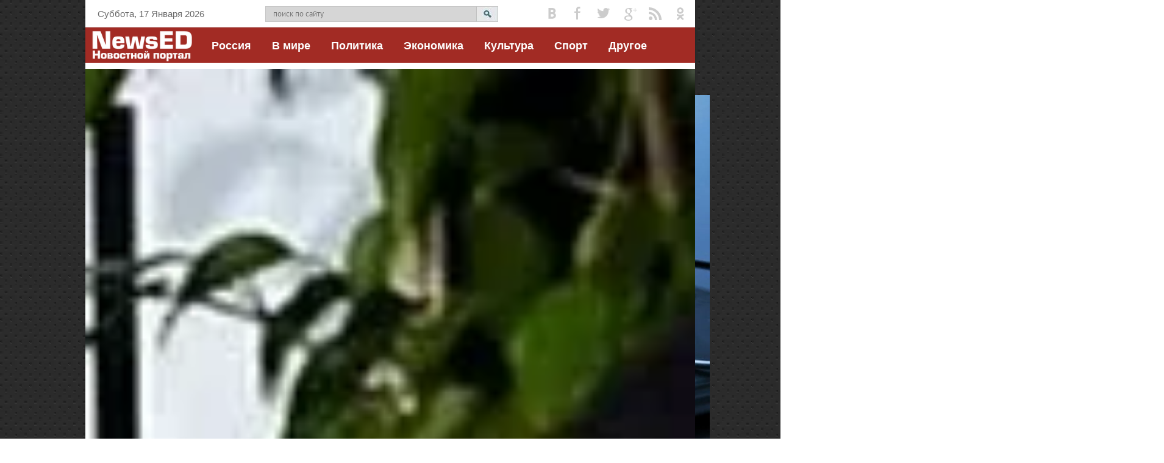

--- FILE ---
content_type: text/html; charset=utf-8
request_url: https://newsed.ru/107718-konchalovskiy-vyrazil-soboleznovaniya-v-svyazi-so-smertyu-maryanova8205.html
body_size: 10363
content:
<!DOCTYPE html>
<html>
<head>
  <meta http-equiv="X-UA-Compatible" content="IE=edge">
  <meta http-equiv="content-type" content="text/html; charset=utf-8">
  <title>Кончаловский выразил соболезнования в связи со смертью Марьянова?</title>
  <meta name="description" content="Отечественный режиссер Егор Кончаловский выразил свои соболезнования в связи с кончиной Дмитрия Марьянова. Также деятель признался, что скорбит об известном отечественном актере. Егор Кончал">
  <meta name="keywords" content="Отечественный, признался, деятель, скорбит, известном, поделился, актере, отечественном, Также, Марьянова, Кончаловский, режиссер, выразил, соболезнования, Дмитрия, кончиной, связи, подписчиками">
  <link rel="alternate" type="application/rss+xml" title="Новости NewsED" href="/rss.xml">
  <script type="text/javascript" src="/engine/classes/min/index.php?charset=windows-1251&g=general&20"></script>
  <script type="text/javascript" src="/engine/classes/min/index.php?charset=windows-1251&f=engine/editor/jscripts/froala/editor.js,engine/editor/jscripts/froala/languages/ru.js,engine/classes/masha/masha.js&20"></script>
  <link media="screen" href="/engine/editor/css/default.css" type="text/css" rel="stylesheet">
  <link rel="stylesheet" href="/templates/newsed/css/style.css" type="text/css">
  <script type="text/javascript" src="/templates/newsed/js/active.js"></script>
  <script language="JavaScript">
                 <!--
                 dayarray=new Array("Воскресенье","Понедельник","Вторник","Среда","Четверг","Пятница","Суббота")
                 montharray=new Array ("Января","Февраля","Марта","Апреля","Мая","Июня","Июля","Августа","Сентября","Октября","Ноября","Декабря")
                 ndata=new Date();
                 day=dayarray[ndata.getDay()];
                 month=montharray[ndata.getMonth()];
                 date=ndata.getDate();
                 year=ndata.getFullYear();
                 hours = ndata.getHours();
                 mins = ndata.getMinutes();
                 secs = ndata.getSeconds();
                 if (hours < 10) {hours = "0" + hours }
                 if (mins < 10) {mins = "0" + mins }
                 if (secs < 10) {secs = "0" + secs }
                 // datastr=("Сегодня "+ date +" "+ month +" "+ year +" года, "+day+", "+ hours + ":" + mins )
                 datastr=(day+ ", " +date+ " " +month+ "  " +year)
                 -->
  </script>
  <meta name="viewport" content="width=device-width, initial-scale=1.0">
</head>
<body>  <ins data-ad-channel="b1abb8ba140ddacf357f0dd10203906a" data-biqdiq-init></ins>

  <script type="text/javascript">
  <!--
  var dle_root       = '/';
  var dle_admin      = '';
  var dle_login_hash = '';
  var dle_group      = 5;
  var dle_skin       = 'newsed';
  var dle_wysiwyg    = '1';
  var quick_wysiwyg  = '1';
  var dle_act_lang   = ["Да", "Нет", "Ввод", "Отмена", "Сохранить", "Удалить", "Загрузка. Пожалуйста, подождите..."];
  var menu_short     = 'Быстрое редактирование';
  var menu_full      = 'Полное редактирование';
  var menu_profile   = 'Просмотр профиля';
  var menu_send      = 'Отправить сообщение';
  var menu_uedit     = 'Админцентр';
  var dle_info       = 'Информация';
  var dle_confirm    = 'Подтверждение';
  var dle_prompt     = 'Ввод информации';
  var dle_req_field  = 'Заполните все необходимые поля';
  var dle_del_agree  = 'Вы действительно хотите удалить? Данное действие невозможно будет отменить';
  var dle_spam_agree = 'Вы действительно хотите отметить пользователя как спамера? Это приведёт к удалению всех его комментариев';
  var dle_complaint  = 'Укажите текст Вашей жалобы для администрации:';
  var dle_big_text   = 'Выделен слишком большой участок текста.';
  var dle_orfo_title = 'Укажите комментарий для администрации к найденной ошибке на странице';
  var dle_p_send     = 'Отправить';
  var dle_p_send_ok  = 'Уведомление успешно отправлено';
  var dle_save_ok    = 'Изменения успешно сохранены. Обновить страницу?';
  var dle_reply_title= 'Ответ на комментарий';
  var dle_tree_comm  = '0';
  var dle_del_news   = 'Удалить статью';
  var dle_sub_agree  = 'Вы действительно хотите подписаться на комментарии к данной публикации?';
  var allow_dle_delete_news   = false;

  jQuery(function($){
        
      $('#comments').froalaEditor({
        dle_root: dle_root,
        dle_upload_area : "comments",
        dle_upload_user : "",
        dle_upload_news : "0",
        width: '100%',
        height: '220',
        language: 'ru',
                placeholderText: '',
        enter: $.FroalaEditor.ENTER_BR,
        toolbarSticky: false,
        theme: 'gray',
        linkAlwaysNoFollow: false,
        linkInsertButtons: ['linkBack'],
        linkList:[],
        linkAutoPrefix: '',
        linkStyles: {
          'fr-strong': 'Bold',
          'fr-text-red': 'Red',
          'fr-text-blue': 'Blue',
          'fr-text-green': 'Green'
        },
        linkText: true,
                htmlAllowedTags: ['div', 'span', 'p', 'br', 'strong', 'em', 'ul', 'li', 'ol', 'b', 'u', 'i', 's', 'a', 'img'],
                htmlAllowedAttrs: ['class', 'href', 'alt', 'src', 'style', 'target'],
                pastePlain: true,
        imageInsertButtons: ['imageBack', '|', 'imageByURL'],
        imagePaste: false,
        imageStyles: {
          'fr-bordered': 'Borders',
          'fr-rounded': 'Rounded',
          'fr-padded': 'Padded',
          'fr-shadows': 'Shadows',
        },
                
        toolbarButtonsXS: ['bold', 'italic', 'underline', 'strikeThrough', '|', 'align', 'formatOL', 'formatUL', '|', 'insertLink', 'dleleech', 'emoticons', '|', 'dlehide', 'dlequote', 'dlespoiler'],

        toolbarButtonsSM: ['bold', 'italic', 'underline', 'strikeThrough', '|', 'align', 'formatOL', 'formatUL', '|', 'insertLink', 'dleleech', 'emoticons', '|', 'dlehide', 'dlequote', 'dlespoiler'],

        toolbarButtonsMD: ['bold', 'italic', 'underline', 'strikeThrough', '|', 'align', 'formatOL', 'formatUL', '|', 'insertLink', 'dleleech', 'emoticons', '|', 'dlehide', 'dlequote', 'dlespoiler'],

        toolbarButtons: ['bold', 'italic', 'underline', 'strikeThrough', '|', 'align', 'formatOL', 'formatUL', '|', 'insertLink', 'dleleech', 'emoticons', '|', 'dlehide', 'dlequote', 'dlespoiler']

      });

  $('#dle-comments-form').submit(function() {
        doAddComments();
        return false;
  });
  });
  //-->
  </script>
  <div class="body2">
    <div class="main-center-block">
      <div class="top-line">
        <div class="top-line-date">
          <script language="JavaScript">
                                 <!-- 
                                 document.write(datastr); 
                                 -->
          </script>
        </div>
        <div class="search-block">
          <form method="post" action="" style="margin: 0;padding: 0;">
            <input type="hidden" name="do" value="search"><input type="hidden" name="subaction" value="search"> <input name="story" type="text" class="form-text" id="story" value="поиск по сайту" onblur="if(this.value=='') this.value='поиск по сайту';" onfocus="if(this.value=='поиск по сайту') this.value='';" title="наберите Ваш запрос и нажмите enter"> <input type="image" src="/templates/newsed/images/search.jpg" value="Найти!" border="0" class="form-search" alt="Найти!">
          </form>
        </div>
        <div class="top-soc">
          <a href="#" class="top-soc1"></a> <a href="#" class="top-soc2"></a> <a href="#" class="top-soc3"></a> <a href="#" class="top-soc4"></a> <a href="#" class="top-soc5"></a> <a href="#" class="top-soc6"></a>
          <div style="clear: both;"></div>
        </div>
      </div>
      <div class="head-line">
        <a href="/" class="logo"><img src="/templates/newsed/images/logo.png" class="logo"></a>
        <ul class="top-menu">
          <li>
            <a href="/rossiya/" class="top-menu-link">Россия</a>
            <div class="hidden-menu">
              <a href="/rossiya/obschestvo/">Общество</a> <a href="/rossiya/proisshestviya/">Происшествия</a>
            </div>
          </li>
          <li>
            <a href="/v-mire/" class="top-menu-link">В мире</a>
          </li>
          <li>
            <a href="/politika/" class="top-menu-link">Политика</a>
          </li>
          <li>
            <a href="/ekonomika/" class="top-menu-link">Экономика</a>
          </li>
          <li>
            <a href="/shou-biznes/" class="top-menu-link">Культура</a>
          </li>
          <li>
            <a href="/sport/" class="top-menu-link">Спорт</a>
          </li>
          <li>
            <a href="/novosti-na-segodnya/" class="top-menu-link">Другое</a>
          </li>
        </ul>
        <div style="clear: both;"></div>
        <div class="resmenu-open">
          Показать меню
        </div>
      </div>
      <div class="content-block">
        <div class="left-col">
          <div class="left-block">
            <div class="left-block-title title-action">
              Актуально
            </div>
            <div class="left-block-content left-block-content2">
              <img src="/templates/newsed/dleimages/no_image.jpg" alt="Официально назначили министра развития конкуренции и экономики"> <span class="redak-title">Официально назначили министра развития конкуренции и экономики</span> <span class="redak-date">24.10</span> <img src="/uploads/posts/2017-10/vgosudarstve-ukraina-nazvali-uslovie-vozvrascheniya-kzakupkam-gaza-vrf_1.jpg" alt="В государстве Украина назвали условие возвращения к закупкам газа в РФ"> <span class="redak-title">В государстве Украина назвали условие возвращения к закупкам газа в РФ</span> <span class="redak-date">24.10</span>  <span class="redak-title">Миронов объяснил, почему Собчак признала Крым украинским</span> <span class="redak-date">24.10</span>
            </div>
          </div>
          <div class="left-block-title title-action">
            Топ новостей
          </div>
          <div class="left-block-content left-block-content2">
            <img src="/uploads/posts/2017-10/evelina-bledans-povedala-chto-v-ney-pochti-16-kg-zhira_1.jpg" alt="Эвелина Бледанс поведала, что в ней почти 16 кг жира"> <span class="redak-title">Эвелина Бледанс поведала, что в ней почти 16 кг жира</span> <span class="redak-date">23.10</span> <img src="/templates/newsed/dleimages/no_image.jpg" alt="Бег с американскими препятствиями"> <span class="redak-title">Бег с американскими препятствиями</span> <span class="redak-date">23.10</span> <img src="/uploads/posts/2017-10/dzhordzh-kluni-rasskazal-ob-opyte-otcovstva-i-o-svoih-detyah_1.jpg" alt="Джордж Клуни рассказал об опыте отцовства и о своих детях"> <span class="redak-title">Джордж Клуни рассказал об опыте отцовства и о своих детях</span> <span class="redak-date">24.10</span>
          </div>
          <div class="left-block">
            <div class="left-block-title">
              Выбор редакции
            </div>
            <div class="left-block-content left-block-content2">
              <span class="redak-title">Гори-гори ясно!</span> <span class="redak-date">24.10</span> <span class="redak-title">Александр КАПЛИН: Власти Ульяновской области могут рекультивировать закрытый красноярский полигон за счёт федерального бюджета</span> <span class="redak-date">24.10</span> <span class="redak-title">«ДимГрад24»: Процесс по разливу барды затянулся</span> <span class="redak-date">24.10</span> <span class="redak-title">Учитель обвинил Поклонскую в обмане относительно ста тысяч подписей против его фильма</span> <span class="redak-date">24.10</span>
            </div>
          </div>
        </div>
        <div class="right-col">
          <div class="right-content">
            <div class="col-left2">
              <div id="dle-content">
                <script type="text/javascript">
                $(function(){

                $('.addb-comment').click(function(){
                        $('.hidden-comment-form').slideToggle();
                });

                });
                </script>
                <div class="full-news">
                  <div class="full-news-date">
                    17 окт 20:50<i></i><a href="/novosti-na-segodnya/">Новости на сегодня</a>
                  </div>
                  <h1>Кончаловский выразил соболезнования в связи со смертью Марьянова?</h1>
<ins class="adsbygoogle" style="display:block" data-ad-client="ca-pub-9296356870890735" data-ad-slot="8935021204" data-ad-format="auto"></ins> 
                  
                  <div class="full-news-content">
                    <i>Отечественный режиссер Егор Кончаловский выразил свои соболезнования в связи с кончиной Дмитрия Марьянова. Также деятель признался, что скорбит об известном отечественном актере.</i><br>
                    <br>
                    <div align="center">
                      <img src="/uploads/posts/2017-10/konchalovskiy-vyrazil-soboleznovaniya-v-svyazi-so-smertyu-maryanova8205_1.jpg" alt="Кончаловский выразил соболезнования в связи со смертью МарьяновавЂЌ">
                      <p style="text-align: center;float:left; margin: 0px 10px 6px 0px;"><ins class="adsbygoogle" style="display:inline-block;width:300px;height:250px" data-ad-client="ca-pub-9296356870890735" data-ad-slot="1411754402"></ins> 
                      
                    </div>
<br>
                    Егор Кончаловский поделился с подписчиками своей страницы в Instagram видео, в котором прокомментировал смерть 47-летнего Марьянова. Режиссер заявил, что это достаточно печальное событие, особенно учитывая относительно незначительный возраст актера. Деятель добавил, что ему с артистом доводилось сотрудничать, а также он часто играл в театре с Любовью Толкалиной. Марьянова режиссер считал “замечательным и приятным парнем”, поэтому ему очень жаль, что так произошло. В заключении своей речи автор ролика призвал своих подписчиков беречь себя. Просмотреть видео на странице артиста успели более 20 тысяч пользователей сети.<br>
                    Ранее “Актуальные новости” информировали, что Эммануил Виторган заинтриговал подписчиков “тайной” Дмитрия Марьянова и его избранницы Ксении Бик, разместив соответствующий пост в одной из социальных сетей. <iframe src="https://www.instagram.com/p/BaUUEU2ACRO/embed/" width="80%" height="700" frameborder="0" scrolling="no" allowtransparency="true"></iframe><br>
                    
                    <div id="gnezdo_ru_14454">
                      Загрузка...
                    </div>
                    <script language="JavaScript">
                    var s = document.createElement("script"),
                    f = function(){ document.getElementsByTagName("head")[0].appendChild(s); };
                    s.type = "text/javascript";
                    s.async = true;
                    s.src = '//news.2xclick.ru/show/14454/block_a.js';
                    if (window.opera == "[object Opera]") {
                    document.addEventListener("DOMContentLoaded", f);
                    } else { f(); }
                    </script>
                    <h2>Эммануил Виторган заинтриговал фанатов тайной Марьянова и его супруги</h2>
<a href="/107463-emmanuil-vitorgan-zaintrigoval-fanatov-taynoy-maryanova-i-ego-suprugi.html"><img src="/uploads/posts/2017-10/emmanuil-vitorgan-zaintrigoval-fanatov-taynoy-maryanova-i-ego-suprugi_1.png" alt="Эммануил Виторган заинтриговал фанатов тайной Марьянова и его супруги"></a>
                    <div style="clear: both;"></div>Актер Эммануил Виторган заинтриговал фанатов тайной Дмитрия Марьянова и его супруги Ксении Бик. Соответствующий пост появился в микроблоге Instagram. Виторган, как и другие звезды, шокированы внезапной смертью Марьянова. Актер не любил рассказывать о личной жизни, поэтому многие коллеги не были осведомлены, происходящими в его семье событиями, кроме Виторгана. «Не верится, Димочки Марьянова не стало! Анфисочка... <a href="/107463-emmanuil-vitorgan-zaintrigoval-fanatov-taynoy-maryanova-i-ego-suprugi.html">ПОДРОБНЕЕ →</a>
                    <h2>Сергей Стиддавин сожалеет о смерти Дмитрия Марьянова</h2>
<img src="/uploads/posts/2017-10/sergey-stiddavin-sozhaleet-o-smerti-dmitriya-maryanova_1.png" alt="Сергей Стиддавин сожалеет о смерти Дмитрия Марьянова">
                    <div style="clear: both;"></div>Сергей Стиддавин сожалеет о смерти 47-летнего Дмитрия Марьянова. Прощальный пост появился сегодня на официальной странице телеведущего в соцсети Instagram. «Актер скончался в расцвете сил по пути в клинику по вине врачей, отказавшихся ехать на вызов. Невозможная и очень грустная новость. Мне очень жаль. Марьянову было всего 47 лет», - написал Стиддавин. Коллеги Марьянова и звезды отечественного шоу-бизнеса ... ПОДРОБНЕЕ →
                    <h2>Официальное заключение судмедэкспертов подтвердило причину смерти Марьянова</h2>
<a href="/107202-oficialnoe-zaklyuchenie-sudmedekspertov-podtverdilo-prichinu-smerti-maryanova.html"><img src="/uploads/posts/2017-10/thumbs/oficialnoe-zaklyuchenie-sudmedekspertov-podtverdilo-prichinu-smerti-maryanova_1.jpg" alt="Официальное заключение судмедэкспертов подтвердило причину смерти Марьянова"></a>
                    <div style="clear: both;"></div>Официальное заключение судмедэкспертов стало подтверждением причины гибели 47-летнего Дмитрия Марьянова. Смерть деятеля культуры настигла вследствие оторвавшегося тромба. Сегодня была проведена судмедэкспертиза, которая подтвердила первоначальную теорию о причине смерти Марьянова. Эксперты отмечают, что оторвавшийся тромб фактически привел к закупорке легочной артерии актера, и такой процесс спровоцировал гибель ... <a href="/107202-oficialnoe-zaklyuchenie-sudmedekspertov-podtverdilo-prichinu-smerti-maryanova.html">ПОДРОБНЕЕ →</a>
                    <h2>Режиссер Хотиненко считал скончавшегося Марьянова талантом с набором человеческих качеств</h2>
<img src="/uploads/posts/2017-10/rezhisser-hotinenko-schital-skonchavshegosya-maryanova-talantom-s-naborom-chelovecheskih-kachestv_1.png" alt="Режиссер Хотиненко считал скончавшегося Марьянова талантом с набором человеческих качеств">
                    <div style="clear: both;"></div>Владимир Хотиненко соболезнует родным актера Дмитрия Марьянова в связи с его скоропостижной кончиной. Режиссер считает коллегу талантливым человеком, обладавшим замечательными качествами. «Мы не были с Дмитрием друзьями, но работать с ним было хорошо. Я относился к нему с симпатией, потому что он замечательный человек. Недавно я вспоминал о нем, увидев в кино и тут такая новость. Соболезную родным и близким»... ПОДРОБНЕЕ →
                    <h2>Егор Кончаловский поделился новостью о крещении сына</h2>

                    <div style="clear: both;"></div>Егор Кончаловский поделился с поклонниками в Instagram видео-новостью, что его младший сын стал настоящим христианином. Крестила Тимура его старшая сестра Мария, дочь режиссера от Людмилы Толкалиной. Ритуал крещения был закрытым и прошел в одном из храмов Москвы. На видео, которое опубликовал Кончаловский, он говорит, насколько радостное это событие для всей их семьи, а также демонстрирует поклонникам свою ... ПОДРОБНЕЕ →
                    <div style="clear: both;height: 10px;"></div>
                    <script type="text/javascript" src="//yandex.st/share/share.js" charset="utf-8"></script>
                    <div class="yashare-auto-init" style="float: left;margin: 0 50px 0 0;" data-yasharel10n="ru" data-yasharequickservices="yaru,vkontakte,facebook,twitter,odnoklassniki,moimir" data-yasharetheme="counter"></div>
                    <div style="clear: both;height: 10px;"></div>По материалам: actualnews.org
                  </div>
                  <div style="clear: both;height: 50px;"></div>
                  <div id="dle-ajax-comments"></div>
                  <div class="hidden-comment">
                    <div class="addb-comment">
                      Добавить комментарий
                    </div>
                    <div class="hidden-comment-form">
                      <form method="post" name="dle-comments-form" id="dle-comments-form">
                        <div class="add-comment">
                          <div class="add-comment-line">
                            <div class="add-comment-line-left">
                              Ваше Имя:
                            </div>
                            <div class="add-comment-line-right">
                              <input type="text" name="name" id="name" class="form-input-stand">
                            </div>
                          </div>
                          <div class="add-comment-line">
                            <div class="add-comment-line-left">
                              Ваш E-Mail:
                            </div>
                            <div class="add-comment-line-right">
                              <input type="text" name="mail" id="mail" class="form-input-stand">
                            </div>
                          </div>
                          <div class="add-comment-line" style="padding: 10px 0 10px 0;">
                            <link rel="stylesheet" href="/engine/editor/jscripts/froala/fonts/font-awesome.css">
                            <link rel="stylesheet" href="/engine/editor/jscripts/froala/css/editor.css">
                            <script type="text/javascript">
                            var text_upload = "Загрузка файлов и изображений на сервер";
                            </script>
                            <div class="wseditor">
                              <textarea id="comments" name="comments" rows="10" cols="50" class="ajaxwysiwygeditor"></textarea>
                            </div>
                          </div>
                          <div class="add-comment-line">
                            Введите два слова, показанных на изображении: <span class="impot">*</span>
                            <div>
                              <div class="g-recaptcha" data-sitekey="6LfoFh0UAAAAABnKayiYKqMR29uXklCEdRXyzYF5" data-theme="light"></div>
                            </div>
                          </div>
                          <div class="add-comment-line">
                            <input value="Добавить" name="submit" type="image" src="/templates/newsed/images/add-buttom.jpg" style="border: 0;">
                          </div>
                        </div>
<input type="hidden" name="subaction" value="addcomment"> <input type="hidden" name="post_id" id="post_id" value="107718">
                      </form>
                      <script src="https://www.google.com/recaptcha/api.js?hl=ru" async defer></script>
                    </div>
                  </div>
                  <div style="clear: both;"></div>
                </div>
                <div style="clear: both;"></div>
              </div>
            </div>
            <div class="col-right2">
              <div class="right-block">
                <div class="right-block-title color5">
                  Лента новостей
                </div>
                <div class="right-block-content">
                  
                  <div class="tile_bg" style="background-image:url(/uploads/posts/2017-10/thumbs/uchenye-kozha-zapominaet-rany-i-zazhivlyaet-novye-na-etom-zhe-meste-bystree_1.jpg);"></div>
                  <div class="tile"></div>
                  <div class="tile_content">
                    <div class="tile_titledat">
                      23:13
                    </div>
                    <div class="tile_title">
                      <br>
                      Учёные: Кожа "запоминает" раны и заживляет новые на..
                    </div>
                  </div>

                  <div class="tile_bg" style="background-image:url(/uploads/posts/2017-10/opernaya-pevica-anna-netrebko-poyavilas-na-ulicah-v-strannoy-odezhde_1.jpg);"></div>
                  <div class="tile"></div>
                  <div class="tile_content">
                    <div class="tile_titledat">
                      23:13
                    </div>
                    <div class="tile_title">
                      <br>
                      Оперная певица Анна Нетребко появилась на улицах в..
                    </div>
                  </div>

                  <div class="tile_bg" style="background-image:url(/uploads/posts/2017-10/thumbs/v-peterburge-28-29-oktyabrya-proydet-festival-nauka-vsem_1.jpg);"></div>
                  <div class="tile"></div>
                  <div class="tile_content">
                    <div class="tile_titledat">
                      22:55
                    </div>
                    <div class="tile_title">
                      <br>
                      В Петербурге 28-29 октября пройдет фестиваль «Наука –..
                    </div>
                  </div>

                  <div class="tile_bg" style="background-image:url(/uploads/posts/2017-10/thumbs/perezhivshiy-insult-mihail-kokshenov-ne-uznaet-zhenu-i-blizkih_1.jpg);"></div>
                  <div class="tile"></div>
                  <div class="tile_content">
                    <div class="tile_titledat">
                      22:51
                    </div>
                    <div class="tile_title">
                      <br>
                      Переживший инсульт Михаил Кокшенов не узнает жену и..
                    </div>
                  </div>

                  <div class="tile_bg" style="background-image:url(/uploads/posts/2017-10/thumbs/nikolaev-moya-doch-lyubit-priezzhat-v-zamok-galkina-radi-krolikov_1.jpg);"></div>
                  <div class="tile"></div>
                  <div class="tile_content">
                    <div class="tile_titledat">
                      22:38
                    </div>
                    <div class="tile_title">
                      <br>
                      Николаев: Моя дочь любит приезжать в замок Галкина..
                    </div>
                  </div>

                  <div class="tile_bg" style="background-image:url(/uploads/posts/2017-10/thumbs/v-novoy-versii-whatsapp-budut-gruppovye-golosovye-vyzovy-i-videozvonki_1.jpg);"></div>
                  <div class="tile"></div>
                  <div class="tile_content">
                    <div class="tile_titledat">
                      22:38
                    </div>
                    <div class="tile_title">
                      <br>
                      В новой версии WhatsApp будут групповые голосовые..
                    </div>
                  </div>

                  <div class="tile_bg" style="background-image:url(/uploads/posts/2017-10/v-sidnee-ochevidec-zasnyal-na-video-letyaschego-v-nebe-inoplanetyanina_1.jpg);"></div>
                  <div class="tile"></div>
                  <div class="tile_content">
                    <div class="tile_titledat">
                      22:38
                    </div>
                    <div class="tile_title">
                      <br>
                      В Сиднее очевидец заснял на видео летящего в небе..
                    </div>
                  </div>

                  <div class="tile_bg" style="background-image:url(/uploads/posts/2017-10/thumbs/slepoy-yasnovidyaschiy-predskazal-buduschee-mira-v-2018-godu_1.jpg);"></div>
                  <div class="tile"></div>
                  <div class="tile_content">
                    <div class="tile_titledat">
                      22:30
                    </div>
                    <div class="tile_title">
                      <br>
                      Слепой ясновидящий предсказал будущее мира в 2018 году..
                    </div>
                  </div>

                  <div class="tile_bg" style="background-image:url(/uploads/posts/2017-10/thumbs/v-moskve-v-dni-osennih-kanikul-proydet-bolshoy-festival-multfilmov_1.jpg);"></div>
                  <div class="tile"></div>
                  <div class="tile_content">
                    <div class="tile_titledat">
                      22:30
                    </div>
                    <div class="tile_title">
                      <br>
                      В Москве в дни осенних каникул пройдет Большой..
                    </div>
                  </div>
<a href="/111192-poltavchenko-prigrozil-ubrat-vse-larki-s-shaurmoy-u-metro.html" class="news3r"></a>
                  <div class="tile_bg" style="background-image:url(/uploads/posts/2017-10/poltavchenko-prigrozil-ubrat-vse-larki-s-shaurmoy-u-metro_1.jpg);"></div>
                  <div class="tile"></div>
                  <div class="tile_content">
                    <div class="tile_titledat">
                      22:23
                    </div>
                    <div class="tile_title">
                      <br>
                      Полтавченко пригрозил убрать все ларьки с «шаурмой» у..
                    </div>
                  </div>

                  <div class="tile_bg" style="background-image:url(/uploads/posts/2017-10/thumbs/krishtianu-ronaldu-vpervye-rasskazal-o-svoey-diete_1.jpg);"></div>
                  <div class="tile"></div>
                  <div class="tile_content">
                    <div class="tile_titledat">
                      22:18
                    </div>
                    <div class="tile_title">
                      <br>
                      Криштиану Роналду впервые рассказал о своей диете..
                    </div>
                  </div>

                  <div class="tile_bg" style="background-image:url(/uploads/posts/2017-10/mersedes-istekayuschiy-maslom-v-zasviyazhe-stolknulis-dve-inomarki-est-postradavshie-foto_1.jpg);"></div>
                  <div class="tile"></div>
                  <div class="tile_content">
                    <div class="tile_titledat">
                      22:11
                    </div>
                    <div class="tile_title">
                      <br>
                      Мерседес, истекающий маслом. В Засвияжье столкнулись..
                    </div>
                  </div>
                </div>
              </div>
              <div class="right-block">
                <div class="right-block-title">
                  Популярные статьи
                </div>
                <div class="right-block-content">
                  
                  <div class="tile_bg" style="background-image:url(/uploads/posts/2017-10/evelina-bledans-povedala-chto-v-ney-pochti-16-kg-zhira_1.jpg);"></div>
                  <div class="tile"></div>
                  <div class="tile_content">
                    <div class="tile_titledat">
                      23:40
                    </div>
                    <div class="tile_title">
                      <br>
                      Эвелина Бледанс поведала, что в ней почти 16 кг жира..
                    </div>
                  </div>

                  <div class="tile_bg" style="background-image:url(/templates/newsed/dleimages/no_image.jpg);"></div>
                  <div class="tile"></div>
                  <div class="tile_content">
                    <div class="tile_titledat">
                      23:55
                    </div>
                    <div class="tile_title">
                      <br>
                      Бег с американскими препятствиями..
                    </div>
                  </div>

                  <div class="tile_bg" style="background-image:url(/uploads/posts/2017-10/dzhordzh-kluni-rasskazal-ob-opyte-otcovstva-i-o-svoih-detyah_1.jpg);"></div>
                  <div class="tile"></div>
                  <div class="tile_content">
                    <div class="tile_titledat">
                      00:02
                    </div>
                    <div class="tile_title">
                      <br>
                      Джордж Клуни рассказал об опыте отцовства и о своих..
                    </div>
                  </div>
                </div>
              </div>
            </div>
            <div style="clear: both;"></div>
          </div>
        </div>
        <div style="clear: both;"></div>
        <div class="bottom-line"></div>
      </div>
    </div>
    <div class="footer">
      <div class="footer2">
        <div style="clear: both;height: 50px;"></div>
        <div class="footer3">
          <div class="footer-left">
            <div class="footer-menu">
              <a href="/">Главная</a> <a href="/?do=feedback">Контакты</a>
            </div>
            <div class="footer-text">
              Новости сегодня в России и мире. Последние новости сегодня от сайта "NewsEd". Актуальные новости сегодня и за последний час.<br>
              <br>
              Все права защищены. Копирование материала разрешено с активной ссылкой на сайт.
            </div>
          </div>
          <div class="footer-right">
            <div class="counts">
              <div style="clear: both;"></div>
            </div>
            <div class="bottom-soc">
              <a href="#" class="top-soc1"></a> <a href="#" class="top-soc2"></a> <a href="#" class="top-soc3"></a> <a href="#" class="top-soc4"></a> <a href="#" class="top-soc5"></a> <a href="#" class="top-soc6"></a>
              <div style="clear: both;"></div>
            </div>
            <div class="copyright">
              © NewsEd, 2022. All rights reserved
            </div>
          </div>
          <div style="clear: both;"></div>
        </div>
      </div>
    </div>
  </div>
<noscript>
  <div></div>
</noscript>
<script defer src="https://static.cloudflareinsights.com/beacon.min.js/vcd15cbe7772f49c399c6a5babf22c1241717689176015" integrity="sha512-ZpsOmlRQV6y907TI0dKBHq9Md29nnaEIPlkf84rnaERnq6zvWvPUqr2ft8M1aS28oN72PdrCzSjY4U6VaAw1EQ==" data-cf-beacon='{"version":"2024.11.0","token":"62a77ee6e03d4c418894278d2b19596e","r":1,"server_timing":{"name":{"cfCacheStatus":true,"cfEdge":true,"cfExtPri":true,"cfL4":true,"cfOrigin":true,"cfSpeedBrain":true},"location_startswith":null}}' crossorigin="anonymous"></script>
</body>
</html>


--- FILE ---
content_type: text/html; charset=utf-8
request_url: https://www.google.com/recaptcha/api2/anchor?ar=1&k=6LfoFh0UAAAAABnKayiYKqMR29uXklCEdRXyzYF5&co=aHR0cHM6Ly9uZXdzZWQucnU6NDQz&hl=ru&v=PoyoqOPhxBO7pBk68S4YbpHZ&theme=light&size=normal&anchor-ms=20000&execute-ms=30000&cb=6e1l1a27ivxb
body_size: 49508
content:
<!DOCTYPE HTML><html dir="ltr" lang="ru"><head><meta http-equiv="Content-Type" content="text/html; charset=UTF-8">
<meta http-equiv="X-UA-Compatible" content="IE=edge">
<title>reCAPTCHA</title>
<style type="text/css">
/* cyrillic-ext */
@font-face {
  font-family: 'Roboto';
  font-style: normal;
  font-weight: 400;
  font-stretch: 100%;
  src: url(//fonts.gstatic.com/s/roboto/v48/KFO7CnqEu92Fr1ME7kSn66aGLdTylUAMa3GUBHMdazTgWw.woff2) format('woff2');
  unicode-range: U+0460-052F, U+1C80-1C8A, U+20B4, U+2DE0-2DFF, U+A640-A69F, U+FE2E-FE2F;
}
/* cyrillic */
@font-face {
  font-family: 'Roboto';
  font-style: normal;
  font-weight: 400;
  font-stretch: 100%;
  src: url(//fonts.gstatic.com/s/roboto/v48/KFO7CnqEu92Fr1ME7kSn66aGLdTylUAMa3iUBHMdazTgWw.woff2) format('woff2');
  unicode-range: U+0301, U+0400-045F, U+0490-0491, U+04B0-04B1, U+2116;
}
/* greek-ext */
@font-face {
  font-family: 'Roboto';
  font-style: normal;
  font-weight: 400;
  font-stretch: 100%;
  src: url(//fonts.gstatic.com/s/roboto/v48/KFO7CnqEu92Fr1ME7kSn66aGLdTylUAMa3CUBHMdazTgWw.woff2) format('woff2');
  unicode-range: U+1F00-1FFF;
}
/* greek */
@font-face {
  font-family: 'Roboto';
  font-style: normal;
  font-weight: 400;
  font-stretch: 100%;
  src: url(//fonts.gstatic.com/s/roboto/v48/KFO7CnqEu92Fr1ME7kSn66aGLdTylUAMa3-UBHMdazTgWw.woff2) format('woff2');
  unicode-range: U+0370-0377, U+037A-037F, U+0384-038A, U+038C, U+038E-03A1, U+03A3-03FF;
}
/* math */
@font-face {
  font-family: 'Roboto';
  font-style: normal;
  font-weight: 400;
  font-stretch: 100%;
  src: url(//fonts.gstatic.com/s/roboto/v48/KFO7CnqEu92Fr1ME7kSn66aGLdTylUAMawCUBHMdazTgWw.woff2) format('woff2');
  unicode-range: U+0302-0303, U+0305, U+0307-0308, U+0310, U+0312, U+0315, U+031A, U+0326-0327, U+032C, U+032F-0330, U+0332-0333, U+0338, U+033A, U+0346, U+034D, U+0391-03A1, U+03A3-03A9, U+03B1-03C9, U+03D1, U+03D5-03D6, U+03F0-03F1, U+03F4-03F5, U+2016-2017, U+2034-2038, U+203C, U+2040, U+2043, U+2047, U+2050, U+2057, U+205F, U+2070-2071, U+2074-208E, U+2090-209C, U+20D0-20DC, U+20E1, U+20E5-20EF, U+2100-2112, U+2114-2115, U+2117-2121, U+2123-214F, U+2190, U+2192, U+2194-21AE, U+21B0-21E5, U+21F1-21F2, U+21F4-2211, U+2213-2214, U+2216-22FF, U+2308-230B, U+2310, U+2319, U+231C-2321, U+2336-237A, U+237C, U+2395, U+239B-23B7, U+23D0, U+23DC-23E1, U+2474-2475, U+25AF, U+25B3, U+25B7, U+25BD, U+25C1, U+25CA, U+25CC, U+25FB, U+266D-266F, U+27C0-27FF, U+2900-2AFF, U+2B0E-2B11, U+2B30-2B4C, U+2BFE, U+3030, U+FF5B, U+FF5D, U+1D400-1D7FF, U+1EE00-1EEFF;
}
/* symbols */
@font-face {
  font-family: 'Roboto';
  font-style: normal;
  font-weight: 400;
  font-stretch: 100%;
  src: url(//fonts.gstatic.com/s/roboto/v48/KFO7CnqEu92Fr1ME7kSn66aGLdTylUAMaxKUBHMdazTgWw.woff2) format('woff2');
  unicode-range: U+0001-000C, U+000E-001F, U+007F-009F, U+20DD-20E0, U+20E2-20E4, U+2150-218F, U+2190, U+2192, U+2194-2199, U+21AF, U+21E6-21F0, U+21F3, U+2218-2219, U+2299, U+22C4-22C6, U+2300-243F, U+2440-244A, U+2460-24FF, U+25A0-27BF, U+2800-28FF, U+2921-2922, U+2981, U+29BF, U+29EB, U+2B00-2BFF, U+4DC0-4DFF, U+FFF9-FFFB, U+10140-1018E, U+10190-1019C, U+101A0, U+101D0-101FD, U+102E0-102FB, U+10E60-10E7E, U+1D2C0-1D2D3, U+1D2E0-1D37F, U+1F000-1F0FF, U+1F100-1F1AD, U+1F1E6-1F1FF, U+1F30D-1F30F, U+1F315, U+1F31C, U+1F31E, U+1F320-1F32C, U+1F336, U+1F378, U+1F37D, U+1F382, U+1F393-1F39F, U+1F3A7-1F3A8, U+1F3AC-1F3AF, U+1F3C2, U+1F3C4-1F3C6, U+1F3CA-1F3CE, U+1F3D4-1F3E0, U+1F3ED, U+1F3F1-1F3F3, U+1F3F5-1F3F7, U+1F408, U+1F415, U+1F41F, U+1F426, U+1F43F, U+1F441-1F442, U+1F444, U+1F446-1F449, U+1F44C-1F44E, U+1F453, U+1F46A, U+1F47D, U+1F4A3, U+1F4B0, U+1F4B3, U+1F4B9, U+1F4BB, U+1F4BF, U+1F4C8-1F4CB, U+1F4D6, U+1F4DA, U+1F4DF, U+1F4E3-1F4E6, U+1F4EA-1F4ED, U+1F4F7, U+1F4F9-1F4FB, U+1F4FD-1F4FE, U+1F503, U+1F507-1F50B, U+1F50D, U+1F512-1F513, U+1F53E-1F54A, U+1F54F-1F5FA, U+1F610, U+1F650-1F67F, U+1F687, U+1F68D, U+1F691, U+1F694, U+1F698, U+1F6AD, U+1F6B2, U+1F6B9-1F6BA, U+1F6BC, U+1F6C6-1F6CF, U+1F6D3-1F6D7, U+1F6E0-1F6EA, U+1F6F0-1F6F3, U+1F6F7-1F6FC, U+1F700-1F7FF, U+1F800-1F80B, U+1F810-1F847, U+1F850-1F859, U+1F860-1F887, U+1F890-1F8AD, U+1F8B0-1F8BB, U+1F8C0-1F8C1, U+1F900-1F90B, U+1F93B, U+1F946, U+1F984, U+1F996, U+1F9E9, U+1FA00-1FA6F, U+1FA70-1FA7C, U+1FA80-1FA89, U+1FA8F-1FAC6, U+1FACE-1FADC, U+1FADF-1FAE9, U+1FAF0-1FAF8, U+1FB00-1FBFF;
}
/* vietnamese */
@font-face {
  font-family: 'Roboto';
  font-style: normal;
  font-weight: 400;
  font-stretch: 100%;
  src: url(//fonts.gstatic.com/s/roboto/v48/KFO7CnqEu92Fr1ME7kSn66aGLdTylUAMa3OUBHMdazTgWw.woff2) format('woff2');
  unicode-range: U+0102-0103, U+0110-0111, U+0128-0129, U+0168-0169, U+01A0-01A1, U+01AF-01B0, U+0300-0301, U+0303-0304, U+0308-0309, U+0323, U+0329, U+1EA0-1EF9, U+20AB;
}
/* latin-ext */
@font-face {
  font-family: 'Roboto';
  font-style: normal;
  font-weight: 400;
  font-stretch: 100%;
  src: url(//fonts.gstatic.com/s/roboto/v48/KFO7CnqEu92Fr1ME7kSn66aGLdTylUAMa3KUBHMdazTgWw.woff2) format('woff2');
  unicode-range: U+0100-02BA, U+02BD-02C5, U+02C7-02CC, U+02CE-02D7, U+02DD-02FF, U+0304, U+0308, U+0329, U+1D00-1DBF, U+1E00-1E9F, U+1EF2-1EFF, U+2020, U+20A0-20AB, U+20AD-20C0, U+2113, U+2C60-2C7F, U+A720-A7FF;
}
/* latin */
@font-face {
  font-family: 'Roboto';
  font-style: normal;
  font-weight: 400;
  font-stretch: 100%;
  src: url(//fonts.gstatic.com/s/roboto/v48/KFO7CnqEu92Fr1ME7kSn66aGLdTylUAMa3yUBHMdazQ.woff2) format('woff2');
  unicode-range: U+0000-00FF, U+0131, U+0152-0153, U+02BB-02BC, U+02C6, U+02DA, U+02DC, U+0304, U+0308, U+0329, U+2000-206F, U+20AC, U+2122, U+2191, U+2193, U+2212, U+2215, U+FEFF, U+FFFD;
}
/* cyrillic-ext */
@font-face {
  font-family: 'Roboto';
  font-style: normal;
  font-weight: 500;
  font-stretch: 100%;
  src: url(//fonts.gstatic.com/s/roboto/v48/KFO7CnqEu92Fr1ME7kSn66aGLdTylUAMa3GUBHMdazTgWw.woff2) format('woff2');
  unicode-range: U+0460-052F, U+1C80-1C8A, U+20B4, U+2DE0-2DFF, U+A640-A69F, U+FE2E-FE2F;
}
/* cyrillic */
@font-face {
  font-family: 'Roboto';
  font-style: normal;
  font-weight: 500;
  font-stretch: 100%;
  src: url(//fonts.gstatic.com/s/roboto/v48/KFO7CnqEu92Fr1ME7kSn66aGLdTylUAMa3iUBHMdazTgWw.woff2) format('woff2');
  unicode-range: U+0301, U+0400-045F, U+0490-0491, U+04B0-04B1, U+2116;
}
/* greek-ext */
@font-face {
  font-family: 'Roboto';
  font-style: normal;
  font-weight: 500;
  font-stretch: 100%;
  src: url(//fonts.gstatic.com/s/roboto/v48/KFO7CnqEu92Fr1ME7kSn66aGLdTylUAMa3CUBHMdazTgWw.woff2) format('woff2');
  unicode-range: U+1F00-1FFF;
}
/* greek */
@font-face {
  font-family: 'Roboto';
  font-style: normal;
  font-weight: 500;
  font-stretch: 100%;
  src: url(//fonts.gstatic.com/s/roboto/v48/KFO7CnqEu92Fr1ME7kSn66aGLdTylUAMa3-UBHMdazTgWw.woff2) format('woff2');
  unicode-range: U+0370-0377, U+037A-037F, U+0384-038A, U+038C, U+038E-03A1, U+03A3-03FF;
}
/* math */
@font-face {
  font-family: 'Roboto';
  font-style: normal;
  font-weight: 500;
  font-stretch: 100%;
  src: url(//fonts.gstatic.com/s/roboto/v48/KFO7CnqEu92Fr1ME7kSn66aGLdTylUAMawCUBHMdazTgWw.woff2) format('woff2');
  unicode-range: U+0302-0303, U+0305, U+0307-0308, U+0310, U+0312, U+0315, U+031A, U+0326-0327, U+032C, U+032F-0330, U+0332-0333, U+0338, U+033A, U+0346, U+034D, U+0391-03A1, U+03A3-03A9, U+03B1-03C9, U+03D1, U+03D5-03D6, U+03F0-03F1, U+03F4-03F5, U+2016-2017, U+2034-2038, U+203C, U+2040, U+2043, U+2047, U+2050, U+2057, U+205F, U+2070-2071, U+2074-208E, U+2090-209C, U+20D0-20DC, U+20E1, U+20E5-20EF, U+2100-2112, U+2114-2115, U+2117-2121, U+2123-214F, U+2190, U+2192, U+2194-21AE, U+21B0-21E5, U+21F1-21F2, U+21F4-2211, U+2213-2214, U+2216-22FF, U+2308-230B, U+2310, U+2319, U+231C-2321, U+2336-237A, U+237C, U+2395, U+239B-23B7, U+23D0, U+23DC-23E1, U+2474-2475, U+25AF, U+25B3, U+25B7, U+25BD, U+25C1, U+25CA, U+25CC, U+25FB, U+266D-266F, U+27C0-27FF, U+2900-2AFF, U+2B0E-2B11, U+2B30-2B4C, U+2BFE, U+3030, U+FF5B, U+FF5D, U+1D400-1D7FF, U+1EE00-1EEFF;
}
/* symbols */
@font-face {
  font-family: 'Roboto';
  font-style: normal;
  font-weight: 500;
  font-stretch: 100%;
  src: url(//fonts.gstatic.com/s/roboto/v48/KFO7CnqEu92Fr1ME7kSn66aGLdTylUAMaxKUBHMdazTgWw.woff2) format('woff2');
  unicode-range: U+0001-000C, U+000E-001F, U+007F-009F, U+20DD-20E0, U+20E2-20E4, U+2150-218F, U+2190, U+2192, U+2194-2199, U+21AF, U+21E6-21F0, U+21F3, U+2218-2219, U+2299, U+22C4-22C6, U+2300-243F, U+2440-244A, U+2460-24FF, U+25A0-27BF, U+2800-28FF, U+2921-2922, U+2981, U+29BF, U+29EB, U+2B00-2BFF, U+4DC0-4DFF, U+FFF9-FFFB, U+10140-1018E, U+10190-1019C, U+101A0, U+101D0-101FD, U+102E0-102FB, U+10E60-10E7E, U+1D2C0-1D2D3, U+1D2E0-1D37F, U+1F000-1F0FF, U+1F100-1F1AD, U+1F1E6-1F1FF, U+1F30D-1F30F, U+1F315, U+1F31C, U+1F31E, U+1F320-1F32C, U+1F336, U+1F378, U+1F37D, U+1F382, U+1F393-1F39F, U+1F3A7-1F3A8, U+1F3AC-1F3AF, U+1F3C2, U+1F3C4-1F3C6, U+1F3CA-1F3CE, U+1F3D4-1F3E0, U+1F3ED, U+1F3F1-1F3F3, U+1F3F5-1F3F7, U+1F408, U+1F415, U+1F41F, U+1F426, U+1F43F, U+1F441-1F442, U+1F444, U+1F446-1F449, U+1F44C-1F44E, U+1F453, U+1F46A, U+1F47D, U+1F4A3, U+1F4B0, U+1F4B3, U+1F4B9, U+1F4BB, U+1F4BF, U+1F4C8-1F4CB, U+1F4D6, U+1F4DA, U+1F4DF, U+1F4E3-1F4E6, U+1F4EA-1F4ED, U+1F4F7, U+1F4F9-1F4FB, U+1F4FD-1F4FE, U+1F503, U+1F507-1F50B, U+1F50D, U+1F512-1F513, U+1F53E-1F54A, U+1F54F-1F5FA, U+1F610, U+1F650-1F67F, U+1F687, U+1F68D, U+1F691, U+1F694, U+1F698, U+1F6AD, U+1F6B2, U+1F6B9-1F6BA, U+1F6BC, U+1F6C6-1F6CF, U+1F6D3-1F6D7, U+1F6E0-1F6EA, U+1F6F0-1F6F3, U+1F6F7-1F6FC, U+1F700-1F7FF, U+1F800-1F80B, U+1F810-1F847, U+1F850-1F859, U+1F860-1F887, U+1F890-1F8AD, U+1F8B0-1F8BB, U+1F8C0-1F8C1, U+1F900-1F90B, U+1F93B, U+1F946, U+1F984, U+1F996, U+1F9E9, U+1FA00-1FA6F, U+1FA70-1FA7C, U+1FA80-1FA89, U+1FA8F-1FAC6, U+1FACE-1FADC, U+1FADF-1FAE9, U+1FAF0-1FAF8, U+1FB00-1FBFF;
}
/* vietnamese */
@font-face {
  font-family: 'Roboto';
  font-style: normal;
  font-weight: 500;
  font-stretch: 100%;
  src: url(//fonts.gstatic.com/s/roboto/v48/KFO7CnqEu92Fr1ME7kSn66aGLdTylUAMa3OUBHMdazTgWw.woff2) format('woff2');
  unicode-range: U+0102-0103, U+0110-0111, U+0128-0129, U+0168-0169, U+01A0-01A1, U+01AF-01B0, U+0300-0301, U+0303-0304, U+0308-0309, U+0323, U+0329, U+1EA0-1EF9, U+20AB;
}
/* latin-ext */
@font-face {
  font-family: 'Roboto';
  font-style: normal;
  font-weight: 500;
  font-stretch: 100%;
  src: url(//fonts.gstatic.com/s/roboto/v48/KFO7CnqEu92Fr1ME7kSn66aGLdTylUAMa3KUBHMdazTgWw.woff2) format('woff2');
  unicode-range: U+0100-02BA, U+02BD-02C5, U+02C7-02CC, U+02CE-02D7, U+02DD-02FF, U+0304, U+0308, U+0329, U+1D00-1DBF, U+1E00-1E9F, U+1EF2-1EFF, U+2020, U+20A0-20AB, U+20AD-20C0, U+2113, U+2C60-2C7F, U+A720-A7FF;
}
/* latin */
@font-face {
  font-family: 'Roboto';
  font-style: normal;
  font-weight: 500;
  font-stretch: 100%;
  src: url(//fonts.gstatic.com/s/roboto/v48/KFO7CnqEu92Fr1ME7kSn66aGLdTylUAMa3yUBHMdazQ.woff2) format('woff2');
  unicode-range: U+0000-00FF, U+0131, U+0152-0153, U+02BB-02BC, U+02C6, U+02DA, U+02DC, U+0304, U+0308, U+0329, U+2000-206F, U+20AC, U+2122, U+2191, U+2193, U+2212, U+2215, U+FEFF, U+FFFD;
}
/* cyrillic-ext */
@font-face {
  font-family: 'Roboto';
  font-style: normal;
  font-weight: 900;
  font-stretch: 100%;
  src: url(//fonts.gstatic.com/s/roboto/v48/KFO7CnqEu92Fr1ME7kSn66aGLdTylUAMa3GUBHMdazTgWw.woff2) format('woff2');
  unicode-range: U+0460-052F, U+1C80-1C8A, U+20B4, U+2DE0-2DFF, U+A640-A69F, U+FE2E-FE2F;
}
/* cyrillic */
@font-face {
  font-family: 'Roboto';
  font-style: normal;
  font-weight: 900;
  font-stretch: 100%;
  src: url(//fonts.gstatic.com/s/roboto/v48/KFO7CnqEu92Fr1ME7kSn66aGLdTylUAMa3iUBHMdazTgWw.woff2) format('woff2');
  unicode-range: U+0301, U+0400-045F, U+0490-0491, U+04B0-04B1, U+2116;
}
/* greek-ext */
@font-face {
  font-family: 'Roboto';
  font-style: normal;
  font-weight: 900;
  font-stretch: 100%;
  src: url(//fonts.gstatic.com/s/roboto/v48/KFO7CnqEu92Fr1ME7kSn66aGLdTylUAMa3CUBHMdazTgWw.woff2) format('woff2');
  unicode-range: U+1F00-1FFF;
}
/* greek */
@font-face {
  font-family: 'Roboto';
  font-style: normal;
  font-weight: 900;
  font-stretch: 100%;
  src: url(//fonts.gstatic.com/s/roboto/v48/KFO7CnqEu92Fr1ME7kSn66aGLdTylUAMa3-UBHMdazTgWw.woff2) format('woff2');
  unicode-range: U+0370-0377, U+037A-037F, U+0384-038A, U+038C, U+038E-03A1, U+03A3-03FF;
}
/* math */
@font-face {
  font-family: 'Roboto';
  font-style: normal;
  font-weight: 900;
  font-stretch: 100%;
  src: url(//fonts.gstatic.com/s/roboto/v48/KFO7CnqEu92Fr1ME7kSn66aGLdTylUAMawCUBHMdazTgWw.woff2) format('woff2');
  unicode-range: U+0302-0303, U+0305, U+0307-0308, U+0310, U+0312, U+0315, U+031A, U+0326-0327, U+032C, U+032F-0330, U+0332-0333, U+0338, U+033A, U+0346, U+034D, U+0391-03A1, U+03A3-03A9, U+03B1-03C9, U+03D1, U+03D5-03D6, U+03F0-03F1, U+03F4-03F5, U+2016-2017, U+2034-2038, U+203C, U+2040, U+2043, U+2047, U+2050, U+2057, U+205F, U+2070-2071, U+2074-208E, U+2090-209C, U+20D0-20DC, U+20E1, U+20E5-20EF, U+2100-2112, U+2114-2115, U+2117-2121, U+2123-214F, U+2190, U+2192, U+2194-21AE, U+21B0-21E5, U+21F1-21F2, U+21F4-2211, U+2213-2214, U+2216-22FF, U+2308-230B, U+2310, U+2319, U+231C-2321, U+2336-237A, U+237C, U+2395, U+239B-23B7, U+23D0, U+23DC-23E1, U+2474-2475, U+25AF, U+25B3, U+25B7, U+25BD, U+25C1, U+25CA, U+25CC, U+25FB, U+266D-266F, U+27C0-27FF, U+2900-2AFF, U+2B0E-2B11, U+2B30-2B4C, U+2BFE, U+3030, U+FF5B, U+FF5D, U+1D400-1D7FF, U+1EE00-1EEFF;
}
/* symbols */
@font-face {
  font-family: 'Roboto';
  font-style: normal;
  font-weight: 900;
  font-stretch: 100%;
  src: url(//fonts.gstatic.com/s/roboto/v48/KFO7CnqEu92Fr1ME7kSn66aGLdTylUAMaxKUBHMdazTgWw.woff2) format('woff2');
  unicode-range: U+0001-000C, U+000E-001F, U+007F-009F, U+20DD-20E0, U+20E2-20E4, U+2150-218F, U+2190, U+2192, U+2194-2199, U+21AF, U+21E6-21F0, U+21F3, U+2218-2219, U+2299, U+22C4-22C6, U+2300-243F, U+2440-244A, U+2460-24FF, U+25A0-27BF, U+2800-28FF, U+2921-2922, U+2981, U+29BF, U+29EB, U+2B00-2BFF, U+4DC0-4DFF, U+FFF9-FFFB, U+10140-1018E, U+10190-1019C, U+101A0, U+101D0-101FD, U+102E0-102FB, U+10E60-10E7E, U+1D2C0-1D2D3, U+1D2E0-1D37F, U+1F000-1F0FF, U+1F100-1F1AD, U+1F1E6-1F1FF, U+1F30D-1F30F, U+1F315, U+1F31C, U+1F31E, U+1F320-1F32C, U+1F336, U+1F378, U+1F37D, U+1F382, U+1F393-1F39F, U+1F3A7-1F3A8, U+1F3AC-1F3AF, U+1F3C2, U+1F3C4-1F3C6, U+1F3CA-1F3CE, U+1F3D4-1F3E0, U+1F3ED, U+1F3F1-1F3F3, U+1F3F5-1F3F7, U+1F408, U+1F415, U+1F41F, U+1F426, U+1F43F, U+1F441-1F442, U+1F444, U+1F446-1F449, U+1F44C-1F44E, U+1F453, U+1F46A, U+1F47D, U+1F4A3, U+1F4B0, U+1F4B3, U+1F4B9, U+1F4BB, U+1F4BF, U+1F4C8-1F4CB, U+1F4D6, U+1F4DA, U+1F4DF, U+1F4E3-1F4E6, U+1F4EA-1F4ED, U+1F4F7, U+1F4F9-1F4FB, U+1F4FD-1F4FE, U+1F503, U+1F507-1F50B, U+1F50D, U+1F512-1F513, U+1F53E-1F54A, U+1F54F-1F5FA, U+1F610, U+1F650-1F67F, U+1F687, U+1F68D, U+1F691, U+1F694, U+1F698, U+1F6AD, U+1F6B2, U+1F6B9-1F6BA, U+1F6BC, U+1F6C6-1F6CF, U+1F6D3-1F6D7, U+1F6E0-1F6EA, U+1F6F0-1F6F3, U+1F6F7-1F6FC, U+1F700-1F7FF, U+1F800-1F80B, U+1F810-1F847, U+1F850-1F859, U+1F860-1F887, U+1F890-1F8AD, U+1F8B0-1F8BB, U+1F8C0-1F8C1, U+1F900-1F90B, U+1F93B, U+1F946, U+1F984, U+1F996, U+1F9E9, U+1FA00-1FA6F, U+1FA70-1FA7C, U+1FA80-1FA89, U+1FA8F-1FAC6, U+1FACE-1FADC, U+1FADF-1FAE9, U+1FAF0-1FAF8, U+1FB00-1FBFF;
}
/* vietnamese */
@font-face {
  font-family: 'Roboto';
  font-style: normal;
  font-weight: 900;
  font-stretch: 100%;
  src: url(//fonts.gstatic.com/s/roboto/v48/KFO7CnqEu92Fr1ME7kSn66aGLdTylUAMa3OUBHMdazTgWw.woff2) format('woff2');
  unicode-range: U+0102-0103, U+0110-0111, U+0128-0129, U+0168-0169, U+01A0-01A1, U+01AF-01B0, U+0300-0301, U+0303-0304, U+0308-0309, U+0323, U+0329, U+1EA0-1EF9, U+20AB;
}
/* latin-ext */
@font-face {
  font-family: 'Roboto';
  font-style: normal;
  font-weight: 900;
  font-stretch: 100%;
  src: url(//fonts.gstatic.com/s/roboto/v48/KFO7CnqEu92Fr1ME7kSn66aGLdTylUAMa3KUBHMdazTgWw.woff2) format('woff2');
  unicode-range: U+0100-02BA, U+02BD-02C5, U+02C7-02CC, U+02CE-02D7, U+02DD-02FF, U+0304, U+0308, U+0329, U+1D00-1DBF, U+1E00-1E9F, U+1EF2-1EFF, U+2020, U+20A0-20AB, U+20AD-20C0, U+2113, U+2C60-2C7F, U+A720-A7FF;
}
/* latin */
@font-face {
  font-family: 'Roboto';
  font-style: normal;
  font-weight: 900;
  font-stretch: 100%;
  src: url(//fonts.gstatic.com/s/roboto/v48/KFO7CnqEu92Fr1ME7kSn66aGLdTylUAMa3yUBHMdazQ.woff2) format('woff2');
  unicode-range: U+0000-00FF, U+0131, U+0152-0153, U+02BB-02BC, U+02C6, U+02DA, U+02DC, U+0304, U+0308, U+0329, U+2000-206F, U+20AC, U+2122, U+2191, U+2193, U+2212, U+2215, U+FEFF, U+FFFD;
}

</style>
<link rel="stylesheet" type="text/css" href="https://www.gstatic.com/recaptcha/releases/PoyoqOPhxBO7pBk68S4YbpHZ/styles__ltr.css">
<script nonce="SLHXHPPS07s_YljmKcqSJQ" type="text/javascript">window['__recaptcha_api'] = 'https://www.google.com/recaptcha/api2/';</script>
<script type="text/javascript" src="https://www.gstatic.com/recaptcha/releases/PoyoqOPhxBO7pBk68S4YbpHZ/recaptcha__ru.js" nonce="SLHXHPPS07s_YljmKcqSJQ">
      
    </script></head>
<body><div id="rc-anchor-alert" class="rc-anchor-alert"></div>
<input type="hidden" id="recaptcha-token" value="[base64]">
<script type="text/javascript" nonce="SLHXHPPS07s_YljmKcqSJQ">
      recaptcha.anchor.Main.init("[\x22ainput\x22,[\x22bgdata\x22,\x22\x22,\[base64]/[base64]/UltIKytdPWE6KGE8MjA0OD9SW0grK109YT4+NnwxOTI6KChhJjY0NTEyKT09NTUyOTYmJnErMTxoLmxlbmd0aCYmKGguY2hhckNvZGVBdChxKzEpJjY0NTEyKT09NTYzMjA/[base64]/MjU1OlI/[base64]/[base64]/[base64]/[base64]/[base64]/[base64]/[base64]/[base64]/[base64]/[base64]\x22,\[base64]\x22,\x22wo51wrPDh2UQwoHCoDJNLsKVU8KwUVvDq2vDncOnOsKvwpzDo8O9K8KNRsKUHzBmw4hYwpPCqgFlX8O5wosYwqrCm8K3OwXDv8Ovwp1UJF/CsApWwo3DtXjCjsOfDsOSdMOkWMOoDxrDtWo9MsKDQcOLwpHDqWJmF8OpwpVkPSjClMO4wq3Dt8OYRmpHwqzDrnTDkjY7w60Aw75gwpLCtjsqw6Uqwodiw5/CqsKhwpVmPyRwG1kEWl/Ck03Cg8O/woROw4tuIcOtwpFEbBV3w7ouw7nDhcKNwrBAQFnDi8KYDsOgR8KJw6zCo8OdMBnDjgkAN8K+SsOswp/CgVMFDAMONsOZfMKJLsK8wqBCwobCuMKqBQ/CnsKHwp4Wwog1w57Ctlo2w5szfyUfw4LChmMIHX0lw5HDoUw3TxTDp8OYZALDnsOUwqIqw49rU8KmZh1rUMOSPXh/w7VYwpUQw7rDq8OLwpI3FwtewrVeFMOkwoXCvE05Tjpjw7APKV7Dp8KOwqVlwoobwq/Dk8Ohw6MRwrV7woDDiMKtw4fCrmvDkcKdbA9FJEdPwqZmwqBIc8OXw77DrHQcIjLDtMKRwqJjwp4odsKSw4pJZ1DCtwFNwqMMwqDChg/DuXgtw6PDj1vChx/CicOEw7AAHV4Yw5NJasK6X8KpwrTCkGDCkEbCiRHDvcOsw43Dv8K5XMO3K8Ofw5x0wrM2GWJpT8OeC8O5wrkNY3BNYUwBS8KxL1dUWRbDucKiwoE6wrAlNw3DgsOpXsODKsKJw5zDscKxPxZyw4rCm1hMwrNrMcKccMKBwp/[base64]/CoMKpYMOcVXYsOXDDmwLCkcKxc8KbGsKwMVVLYgZ4w6Q/w73CscKqHcOBF8Kgw4tTRQJZwqtGDx7Dhg15RnbCshvCpMKlwoHDi8ORw79JCmfDu8KUw4/[base64]/worCicK5e8Oiwq3DgE4YJDTCvsKVw6rCgMK0JidyWE0cRcKSwpvCkMKOw73Cm37DkgTDoMKxw6/DgHwyacKjY8OVQHNfecOTwpwywqQFQk/Dt8Orczx7OcKIwrDCrDBZw5tTEXEnTmXCiWHDisK2w5DDgcO3NjHDoMKSw5HDisOpOgJ/L3rCq8OQdXfChD09woFCw5RdH1/DqcODw51jIUFMKsKEw6ZgIMK+w55HL3AlUz3DhEYcbcOdwp1XwqTCmVXCjcOxwrpPbcKIb2JHfF0TwoHDvsOOX8KGw7nDtA9jY1bCrUIswrdKw5XCpW9aYEp3wqTDsnQqK0oNOcOLK8ORw68Xw6XDtD/Dmkdlw7/DnQV5w4TCt10dPMOEwolqw7jDtcO4w6rClMKgHsOYw6zDl18vw5Fmw6AyXsKNP8KbwoALZcOlwr8SwokxSMOWw6Z7Hw/Ci8OAwo4nw6oKdMKOF8O+wozCuMOzazdZUQ/CuTLCl3DDjcOnXsOgwqjClcO0MjcrBTnCqgImJxtIF8KAw444wpsRc0EmY8O0wo8wcsO8wpJkWcK4w5obw5/[base64]/Cvj8MwpcVw47DvMK5H8KCw4TDvMKQZMOSbjxCw6hfw490wr7Dj2TCrMO2Kz80w6nDgcOgfTMJw5LCrMOHw4Uuwp3DsMKFw7LDgS85bHTCp1A9wqzDhcO7QT/[base64]/DlsKReMKTJ3k+SGBlHm7CtsK1w50GwrtcFStdw5XCqsK4w67DncKcw7PCggsjD8OyEyzDtjNvw5jCscOPaMODwpHDmiLDpMKnwpFVPcKWwrjDqcOKRyg+esKiw5nCkEEGfXJiw7rDnMKww6YyRx/CmsKdw43DvMK+woPClBEtw5Few5zDtj7DksK7R19FAG8zw5hoVMKZw65Zb1/DvMKUwqrDsF4JDsKEHsKtw4Mmw7hVD8K5B2DDrQopU8Olw7h5wpkybHNCwp06Un/ChxrDosKxwoVmA8KhWWfDq8OAw5zClT3Cm8OIw5/CqcO3TcOXM2nCgcKFw4DCrjIrQjTDnkDDiBnDvcKQS3dcd8KsEcOhHXEgLxEkw5hUTzfCqVJ/[base64]/DvFzDs3fCtk5kfMKGw5dhH8OxMxsTw4rDhcOmIGUPLMORDMKZwp/CsQTCih1yK3N7wpbCrUjDuV/[base64]/[base64]/CgD7Dk8KLw4oQwrESw5MXEcKkLirDicKsw77Cj8Oewqslw7Y5BCzCmHMXasOnw7XCl0jCk8Ofe8OaVsKWw41kw6bCghnDqAYCbcKEasOtMmNzN8KZecO2wrwYasOTWl7DusKdw4jDicKhY3zDvG0QTsKLDVTCjcOVw5kkwqtrHStaZcKyJ8Klw7/ChMOPw6zCm8OLw5/ClibDj8KXw5ZnNjnCvEzCl8K5V8OUw4zDgnkWw4nDiGsNworDigvDqClxAsOlwpBewrdRw6PClsKow43CgWMhTzjDjsK9VE9BJ8KOw4MgSkrDisOAwrrCpCJIw6o6VUQTwqw5w7/[base64]/JBrDswkqw6HDljQYw57DvBbDuwoxwqBlVUc/wpsDw7smbCPCs2dJRMKAw6Ilw6nCuMKeKMO4PsOSw7rDnMKbV35sw7XDrcK1w410w6jDs33CncKpwolKwohjw7TDosOIw6hmTxrClnglwqY5w5HDtsOewo1OOHVTwo1uw7zCu1bCtMO+w6cBwqNywoBYZcOLwpXCg1V0w5s/EUsow6zDun3CgA5Rw4Mxw4fChVPCi0bDmsOOw5VAKMOVw6PCjhE0PMOiw5ckw4NBQMKEYsKqw59Pfi4DwrkuwqUDNglZw5QOw4dswrUsw4EjIzE9bTxqw5clBjFoEsO6TXbDvQEKAX9swq5hPMOiCEXDsm/Cp29uTjTDiMK8wqw9S27CoQ/DjUHClcK+P8K5asOxwo5aX8KYXcKhw5cNwo/DhgBQwrsjLsKHwoXCgMOPGMOyIMO0OQnCqMKZH8Ogw7Bhw5RiCGIaK8KCwozCoVXDkWLDkBXDr8OVwq5KwoBbwqzCjHZZIF9xw7hjeCrCiFgtYF/ClDTCt2tWJBkKHEjCsMO3I8OlUMOow6vCihLDv8K/[base64]/CnyvDnSDDllvDlcKFwoHCpsKdDcKKw7I6PMOjaMKIG8O7ecOOw4MWwrkUw4LDkcKUwq9hDMKOw5fDvzUxRMKsw7xCwqtyw5xpw5BITMK1JMOeK8OfKRoLQjtGJSbDjgTCgMKMEMO/[base64]/CihPDuEHCqSbCocKww5o/wr0lw5VgV2FQVDjCmUFvwoMTw5kWw7fDhzfCmQzDk8KqNHdIw6TCvsOkw5bCghnCm8K2U8Ouw7cdwqQOdm5rcsKYwrbDhMOvwqLCocKxacOjfgDCjxdYwrrCv8OZNcKrwrMywoZHJMO7w5JgGUnCv8Ouw7FaQ8KfCg/Co8OXZHgtaCcKTWfCpkF/MALDmcKfDFJXQcODEMKOw4PCvWbDpMKUwrQBw4jCkU/Cq8KNEjPChsOcGsOKB1XDrz7Dgn5gwqU1w7FawpfCjFDDnMK/e1fCusOzQ3DDoTLDmB0qw4rCnDc/wp0Nw5LCn1wNwoUtN8KgHMKLw5nDiTMmwqDCp8OjSMOpwoctw7AnwqLCkggOIXHCu2rCrMKHw6fCiFDDjFo2LSwjC8KLw6s0w57DlcKzwoTComTDuj9XwqZdesOhwpnDncKPwp3Ct19rw4FRDcK8w7PDhsOod3tjwp0WNcOgVsKbw7cqQxHDnUw9w6/CkcOCU0wQfEXDi8KXM8O9wqLDucKWEcKXw6UQFcOtJy3DmwvCq8KTFMOow4TDncK3wpNvHR4Mw6ZWaA/DjMO5w41WICXDjAzCssKFwqdBRWUJw6PDpiMowr9jLwXDmMKWw57CmkMSwr5ZwqHCig/Dnzs4w7LDiznDrcKIw5w5FcKSw6fDnDnCrE/Do8O9wrUATG0lw787w7ENe8OtKMOXwprCllnClDrCj8Ocb393KMK0wq7CmcKlw6PDh8KvNRInRgXDuBjDrcK8Hl0mVcKUUsO1w7LDm8OsG8K+w7cpS8OPwrhBMMKUwqTDqyolwozDnsOCEMKjw5U/w5Nyw4/CscKSecKLwrYdwo/DkMOVVHTDtEgvwofCs8OzGTjChBnDu8KbbsOyfzrDrsKSNMOvKhdNwrcqNMK2RXo6wolOUDgawrMnwpBTEsKcBcOVwoNYQlvDsQTCvxw7wqPDisK1w4diYMKJw7PDhCzDqQ3CqnhAGMKFw7LCpgXCm8ODP8KBE8K6w7QxwoRoOyZ5D13CrsOXTz/Ch8OQw5TCmcO1EBArDcKbw5sdwpjCgUBHfyJMwrgvw54AKXpjdcO/wqRSXmbCrFnCsSIQw5PDk8O2w6kIw7jDnBV+w6nCvcOyWsOeAEI0U0oJw63DuwjCgi1mXU/DmMOlVcKjw4ksw5xCIsKRwrbDmRPDiREkw4Eua8O7V8K8w5nClEFFwqclQATDgsOzw4LDtljDvMOLw7hZwqk0NU3Djk9/[base64]/J8OGwpdbWH7CqsKcwoTCuDjCu8KddMKkw77DoQLCtcKqwr8JwrXDuhNXGQMkY8OgwpRGwq7Dq8KlK8OYwo7Cq8OgworCrsOgdhQoM8OPLcO4K1sMKF3DsSZowps/b3jDpcKWFsOsDcKlwro/wonCuHp5w6PCjcKiSMO8MQzDnMO6wqJle1TDj8K0AUMiwpkHd8OBwqRjw47Cgx7CvwrChRHCnsOoPcOdwoLDrz/DoMKEwrLDjFIhNsKFBcKkw4nDhGvDhsKlYsK5w7rCjcK+AkBcwpLCqkXDmTzDi0dhd8OQc3pTOsOuw5nCp8KEUUfCvAnDmyvCscKnw4B0wpAfRMOdw6jCrcKLw78jwrBuAsONGHdqwrExVh3DhMOKfMO+w5rCqEwjMCDDsi/DgsKVw4TCvsOnwqPDlAghwprDrWPCkcK7w5YJw7zDshpLU8OdAcKyw6XCgcOyLg/CqXJUw4/DpMOZwqddw5vDllzDp8KVciwwBwk7VjsKV8Knw5DCi19QY8Okw4s1X8OEb07Ct8KYwoHCnMOTwrBtNEcPCFo/bRZCEsOOw4Y9IivCoMOzLcO+w4A5f3/DlCTCiX/DhMK1wpLDs0R6UFgYwoR/[base64]/[base64]/ClcOOwqtLw5XDrsKfYg7CoxVfNWbDpsKDwpjCuHLDr8KGPTPDlcKRBDoWwpZ8wo/DkcOPaWzCj8K0EBExAsK/LxzCg0bDisO3TFDCpjNpB8KZwojDm8KhSsKRwpzCshZKwpVWwptRVx3CsMOvC8KrwpEOYxReNmhBZsObWyB9fXzDpyFuQRpzwojDrjTDiMK7wo/CgMOww7ReOmrCrcOBw5RXRGDDscO/bU1Hwr8HfkdaNMOsw5DCr8KIw5Frw44sWRHCtV5QA8KNw61GOcKRw7kewqVAbsKewp0dOCkBw5A/RsKiw5Bkwr/CqsKkD1LDkMKkciY5w4k/w6JnezbCvMOJGgPDqkI0Hi10WlATwoFkbinDkxHDnMKHNgVfIcKYJcK/wpt8VQjDj3nCj3wow6UkcGDDgsONwqDCvTrDicOzIsOTw7VnST1ZFU7CiWZQw6TDr8O2OmTDjsKPNldjJcKawqLDj8Kiw7HDmwvDsMKYNw7DnMKdw4ZSwo/ChQvCgsOqPMO8w5QaO3QEwq3CoBQMTzjDiQ4RFgEcw4oYw7TDg8Ozw7YRDhM/NCsGwpTDgF3CrmtpBcOKIHfDn8O/[base64]/Dm8KnSsOTbcKrLsObw7PCqCfCicOmJ8K9Im7Dk3/CisO4w4fCgTZEbMOVwrxZM1NdX0jDrWZgTMOmwr5ywqFYeULCjz/CjzM+w4p7w6/Ch8KQwoTCusO9fRJRwqtEYMK0PQsJBzjDlVdFdFVVwrBrREttZFNGT3NkJwk4w5sdL1vCgcOtfsOaw6TDlArDgsKnBcOIdix+wozDrsOEWRMgw6MAYcKAw4fCuSHDrsKPTSbCgcKYw5TDj8KiwocNw4DChsODSnUQw4TCt1vClBrCuj0LU2cWQhk/wq/CnsOpwq0hw6TCq8OmW1jDu8ONdxnCtEzDoBXDpgZ4w7MtwqjCkBltw5jChxtXNXbCvTcaZ3XDsTkPw7rCtcKNMsOVwonCqcKdF8KpBMKtw7d5wolIwq/[base64]/DmcOGATHCn8OzKCZtWFLDkzNswoDCiMKEY8OyYcOaw4TDiQ7Cn29Zw5fDhsK4OS/DuVohewPCmF4TIhdlYmzCskZTwpwQwqhDVwFdwqFKE8KtZcKsAsOVwr3CjcKAwqXCuELCnixzw5tXw68BACXCmV/[base64]/[base64]/[base64]/DsHN4w5XDs0RpfXrCosK4VEoANcKeJsOxw6RBGS7Cj8KnJcOGLyjDgUbCkMKAw5LCp2BPwp4zw4JFw5vDpw/CgsK0NSsOwrwxwpnDk8KjwojCgcOQwrB+w7DDqcKCw5fDqMKZwrbDqELCrH5IBRM8wqnDlsOhw5g0dXBKdCPDhAQ6NcKuw6A4wp7DvsKpw6fDgcOew48Hw4UjBMO9wpE0w6JpBsOgwrXCqnjCp8Ocw7jDjsOvCMKIbsO3wqlHPMOvf8ONFV3CtsK9wq/DiGvCtcK2wqcNwrjCucKJwq3CmUxYwpXDn8OvJsOQZcOxB8OaQMObwrROw4TCj8OowpnDvsOlwpvCm8K2NMO4w7N+w458G8OOwrY/w5jClQ9eSQk6w6Jnw7lXSF8qSMO8w4fDkMKow6jCgXPDiR4dAsOgVcOkUsOMw4/CjsOxUzfDhTRwDTXDvMKyIsOwIFA0dsOtAm/DlsOcJsOkwpzCqsOyGcKtw4DDgj3DqwbCtm3CpsOyw5XDtMKfPnU8XnIIMw7CgsKEw53CicKMwrrDk8O6XcOzPWxtH106wosrV8OIMAHDg8Klwps3w6PCpV0nwqPCgsKdwrLDmw7Dv8OrwrTDr8OZw7hswox6csKjwr/DjcKmZsOka8OHw6rCuMOSAn/CnizDnkXCtsOkw7ddOxliHcOQw7hqKcKcwrXDuMKcYjbDmcKLacONw7XCqsKWEcO9ETdffzjCpsOBecKJXVxJw7/[base64]/[base64]/DiB0OPcOmdMKYRcKOC8K3JSwuUMOpw6PDkcO7wrbCpsKFf1JjbcKCe15MwrTDtMKLw7fCmcO8BsOJDwpVSC0Qc2cCYcOqU8KLwqnCnMKXwqs2w4/[base64]/RUnDpmnCrwnCq3zCvFzCkDUVXsOQEcK0w53Cm8KJw4fDuljDjEPCoBfCgMKWw4QGbULDgBTCuTjCqsKkI8OwwrFZwoYcX8KYaUJ/w5pTCmVTwqHCpsORGMKqJDrDo3fCh8OowqzCnwp8woDDr1rDj1ttOA/Dky0MfRvDqsOKI8ODw5g6woAZw7MrNzB5LGTClsKMw4/CvXtRw5TCjj/DhTXDgcKmw4U8H2gWcsK6w6nDucOeacOEw5FmwrMlw5h9HcKpwpJ5w4VHwo1tAcKWNmF9A8Kow5wQwovDlcOwwoB/[base64]/CpcOhBcKaLU7CssKpScKHw7nDuMOpLMOyw6jCucO3w7JEwpkOIMKCw6AywostN2djc1deC8OKYmnCq8KFScK/WcKWw6JUw6I1cF8wWsKJwqTDrQ09EMK8wqLCpcO5wo/DpwtvwqzCnXEQwoUOw4EFwqnDjsKlw600XsOqYHcLB0TCgn4zwpAHGFU3w5vCqMKewo3CjH0owo/ChMKOCnrCkMOew5TCucO+wqHDqynDmcKbBMO8MMKkwpXCpsKlw5vClsKrw7TCssKWw4J1JDxBwqrCiWvCvHlSacKMXMKwwrfCjMOLw4EYw4HCm8K9w7QtdAd1OSZuwrdsw6rDuMOLP8OXRA3DjsKTwr/ChcKYf8OFQMKdHMKgWcO/YDHCulvCvUnDvQ7ChcOjbU/DkFzDqsO7w6oiwrnDvzZdw6vDg8OiYcK4QF5oU0siw51mTsKLwoLDjXUBccK2wpkhw5IIDn7CpW1Fa04QMgzDu1BnZBLDmw/CmXRGw5rCl0t0w4vDtcK2a2APwp/[base64]/[base64]/Co8KjKMOeBWUCwoTDoMO+wrjCkkAjBcOnKMOQwrnClW3CpAjDlm7CgRzDiwh4XsK7PAZjFzZtwo94J8KIw5obYMKJVj8bXG3DhjfCqsK9HgbCswxBPsK7d2TDqsOZI1HDpcOKEMO8Jx8sw4fCpMO4Zx/CkcOscX/DvG0Awrdowo9swpwAwqAtwqwkfWrDvnDDpsOGNiYUYwHCusK0woctO0LCu8OiZB7ClW3Dm8KQNMKEIsKsJcO2w6lPw7jDpmXCjE3DrRg4wqvCksK6Uxluw7ZYX8OnbsOkw713E8OMOFJFXzJAwogzSyDCjSTCp8KyWVbDqcOdwq3DgcKJJTJVwqDCrMO5wo7ChH/DulgGRhYwE8KuBMORF8OJRMKxwoQ/[base64]/[base64]/woo6X8KhIDDDl8OYQwFpw40YUx13c8OADMKBRWfDkQcAVmvCrClKw5VlMGfDmsO1G8O4wqjCn1nCisOpwoHCv8KxIh1rwr/Cg8KNwq9vwqVWXMKNF8OZQcO5w49vwo/DpAbCl8O3ExPCkUnDusKyejHChcO2T8Ogw6rDusOdw65/w7x/TnLCpMK8FHMAwonCrgTCqQHDiVQ1I3VSwrbDi2o9MHrDtUbDkcOcKjJ7w6NgExVnbcKFQMOSC3TCvVvDrsOrwrEpwp5sKgNow4hhw7vCmjLDqWktHcOJFHQxwoB+UcKGPsOvw4TCtihVw61Ow4LCjRbCkWzCtcO9N1zDpRbCrmh9w68nQh/[base64]/CqMOPw5fDqS/[base64]/[base64]/DqwwgdcK4wrfCi8KQw7LCigd3wr3Ds8OeenrCjcKnw7LDscOSfCtWwpXClAAfDG41w4DDncOywpvCs1xqIGrDozfDoMKxI8K/NVB/w7PDrcKZFMK+wp96w6hJw7bCkEDCnl8CMyrDqMKdd8KQw5krw7PDgTrDnFNIw7bDv2fDpcOUe29vCxxnb07Dgztew6nDlC/DlcONw7bCrj3ChMOlIMKqwr/CnsOzFsO9Bx/DuwACesK+QmPDpcOKU8KYHcKUw4bCh8KbwrwSwpnDpmXCojFrVURdN2LDrUDDqcOyVMKTw7rCrsK7w6bCk8OSwr0oUXoQFCIHfmENQ8OSwqPChy/[base64]/CsHE/wp8mw6JEPCQZBU7CqcKPf3/[base64]/CtRjCq0x8RXs3w5/CmzoWw6Z3D8KuwoZLZsKMHRhcQH4lQcK+wqPDlnsKIMKcwq18WMOjDsKQwpPDvyIHw7nCi8K3w5BEw5IdQ8OpwpLCngvChMK0wpzDscOJUMK2CjbDiynCjiLDrcKnwp7Co8Ozw60SwrkWw5DDiVPCtsOewrjCh3bDgMKtIkoGwpJIw4JrdsOqwp1VJMOJwrbDhXDCj3/DqyYPw7VGwqjDvyzDtcKHXcOEwonCrsKZw4soNRrDhz9dwoBRwo5fwpk1w5J/OMKvLBrCqcO3w6PCmcKMc0wVwpJSQBN4w4XDs1PChykTfsOFV0LDpXfDhsKlwpPDtStUw6XCicKyw5t6ScK+wqfDnjLDgg7DggdgwqXDsnDDrS8LB8OVSsK0wo/DohrDgCXCnMKgwoslwplzI8O/w5A6w4YgeMK2wrkRAsOWXFtvM8OIBsOpeR1Dw4ExwqPDvsOfwqJqw6nCr3HDl10RZxfCowfDssKAw7VUwrXDmhTCuBMHw4DCosKbw6/DqhVIwoDCuWDCl8KkGsKuw5LDgsKZwpHDu082wqEAwrjCgMOJNsKswpjCrjgQKwBwdMKuwoVucTQywqxdcsKtw4PClcOZPS/DvcOvWMKkXcK5P2UPwozDrcKeKmzCh8Knd13CgMKeUcKWwpYERTjCmMKFwrLDj8KaesO1w7oUw753GQU6D11Xw4TCocOXWXp9RMOWwpTCp8ORwr5JwqzDkHpVEcKYw51/LzTCrsKdw6vDgHnDkh7Dm8Kaw5cAQDpVw6xFw4jCjMK4wopTwrjDin0gw5bCj8KNBlVdw45Mw7E1w5IQwo0XO8OXwo5sdEQZIRXCuVQ9QkF9wo/DkXFSKx3CnArCvMO4CcO0UgvDmGReHMKRwp/ClyAow4XCnAvCmsOMT8OlECAiXsKowoIVw6c+U8OKXMOkGxPDs8OdZHsowpLCu1tSFMO6wqnCn8OPw6jDjcKpw6h7w7gJwph7w6Nzw6rCknlzwqBXDgfCl8OwR8O1wptrw4TDsHxaw4dcw5/[base64]/byjCrsK2PMKUDg/DrXAmBTXDiMO1bGNTRcKxLkPDgsKyNsKrXw/DlWxPworDosOPF8KQwojDhhLDr8KiTG/[base64]/Dk0kBwqDDg3N1XcKwwoVGwojCnA3Cp0RxXCRgw5PDp8Odw59Dw6Q8w6nDhsOuKXLDrcK9wqJhwp0xS8OpbA/[base64]/[base64]/ClMKcw7QLDisiRcKsVsKufsKMVToyw6RBw7pBScKMUcOPGsOgRcO+w6tzw7vCjMKzw6LCpWk4DcOSw54twq/CjMK4w6wzwoxQEHtNYsOWw5czw58EdizDklvDn8OML3DDpcOFwr7CqTLDpnN2ZjRdIA7CuzLCj8KjRGhFw6zDj8O+NBETWcKdCkpTwpV9w6YsMMOXw4XCtioHwrN4BwDDpxHDu8O9w7JWCcO/aMKewpUTQFPCo8KTw5jCjMKXwrrCu8KoXD7CmsKtIMKGw7cyeV9GBwrCtcKWw7XDq8KGwp/Djz5AAHgLeAjCm8KwUMOmSMKtw4/DlMOCw7Z+d8OGc8KDw4rDg8OTwqvCnycbZcKuFgkwIMK1w6k6fMKGWMKtw7TCn8KZQxNZNzHDoMOBP8K2EVAVd3/Dn8O8PXFOektGwpxww6stGcKUwqZow6PDsw06cCbClsKaw4Itwp0kKhc2w6TDgMK0FMKXejvCssObw7XCisK8wrrDmMKpwqzCrTvDusOPwpo4w7zCv8K8E2fChSRVV8KPwpXDt8OMwrUnw4IncsKkw6d1C8OwGcO/wrvDuGhSw4HCm8KEZ8ODwoRoN20/wrxWw5rCpcOdwqTCvTTClMO0bRHDmsKowq3DiEFRw6p4wqxyeMK+w7ErwqDCiyo1Wyd7woPDvhrCpmAow4Arw6LDgcK7EsKpwoMrw6FkUcOWw7lrwpA1w5jCiXrCjsKUw4BzTyZjw6poAA/Do27Dk1h/JF47w5ZAQGVQwqtkOMOmWsKewrHCqmnDrMOBwrTDnMKawpx/[base64]/Cl1nClMK8JMKbwonCtkrDnTPCisKvYkpLwp86XTzCqxTDu1rCpsKQLCJyw5nDjBHCrMOVw5vChMKQCwsSdsKDwr7CkizDs8KpKn1+w5wgwoHDvX/Dvx5HJMO7w77DrMOPAkvDp8KwaRvDjMKcawjCqMKeR33Dm0cVMsK+TMOvw4LCrsKKwpjDqXXDicKowqtpd8ODw5VcwpnCnFTCsQ/Dv8OMRgjCmlnCqMK3ERHDtsOyw7TDuWBUJcKvTgTDi8KMTMOidMKvwow6wrRYwpzCvMK4wq/[base64]/w70TwpjCikFsw6dTLShTDntsE8KCAsOwwqwhwq/[base64]/Di8OsbsO/[base64]/DpQ8+wpU7w49Kw6YBw5hgcTTCrEoaEcKHw43CssOTfMKVDxbDsHUpw7gswrrCicOzS29Cw5fDjMKcY3DDucKvw4vCokjDqcKPwoMUGcK8w5MDXx3DrcKbwrfDvD/CrQDDuMOkJmXCqcOwUyXDosKQw60ZwpXCgm92woDCqkLDmA7Dm8Ocw57DjnUaw4nDjsKywo/[base64]/DrsKDwpl2CUhvw6zDqsO/HsKmcwQ/[base64]/w7EMbj00w5TChlHDpGPDoznDgSdEGMKfQX4Cwp9XwqHDv8Otw63CncKtFA9Nw7PCpy4Mw5ELXgtzfgPCqkPCvn/Ct8OTwo84w6nDmMOGw7dhHRAEDsOnw7LCixnDtGTDo8ORFMKdwoPCqWXCpMK1N8Kxwp8fQwN5ZMOJw6cPIAnCqcK/[base64]/CphrCoMO/[base64]/JnfClmQeQlhLfcKFTsKNwr5CKcO6worCpyJKw6rCgMKKw5PDssKAw6LCtcKuSsK3dcO+wqJQdcK2w490AMKhw7LCvMKEO8OlwqofI8K8wrBgwoPDlcKBCsOGDQfDtB82OsKSw5pNwpF0w7V/w7hvwrnCnQxlRcKlLsOSwolfwrLDnMOIFsK0ZgjDmcK/[base64]/wqYaH8K4KcKpYGrChmvDlgoLw4F7aXbCoMKcw6DCnsO0wqLDmcOyw6kQwoZawqvCqcKzwrrCocO/wpgow5zDh0/[base64]/aTUFbsKqQTzCksOSMsOdwqlLYsOiw7IDw77DiMOHw48nw5M1w68kZ8K8w4NuKE7DlCEBwrs4w7nClMOBOCYwdMOhFT7Dk1jDiQlCITcBwoJbwqDCgULDgCjDll9WwofCqkDCg0NdwrMpwrzCjg/DuMKjw6wfLGUaF8K6w73CocOVwrfDjcKFwr3Cgn54VsO4w7Ujw5TDt8KZcntSwrnClFcrXcOrw57DvcOjecOmwqIcdsOjMsKRemJgw4ofGsOxw5vDqw/Cu8OOWx8SbzxEwqnCtU1MwqjDrkNmGcK4w7BcdsOpwpnClXnDvcKHwrDDjVJmdyPDqMK9LnLDi3FfAjfDm8OdwoLDgMOywp3CrTLCm8K5DRPCvcKNwroJw67DnkJXw4MmNcK0YsKZwojDhsO/c0NdwqjDgRALYAxBYsKaw4xobMOawrbCqlTDnjB5dsOXKBLCscOow4vDq8K/wrrDvl5ZeCMRTTxhRsK4w64HWXLDk8KCLcKaZBzCp0zCpxzCo8Klw7fDoAvCqMKGwpvCgMO/CcOVH8OZK0PCg3g5KcKWw5XDjsOowrHDrcKEw6NRw75uw7jDrcKaQ8KYwr/CmE7CuMKoeE7DgcOYwr8CNC7CuMKmBMOZKsK1w5/Cr8KYThXCr1DCm8Kdw7Unwo9zw4VdI0N+P0RrwrTCsEPDkQF3EzxOwppwTAZ+QsOlH3gKw7N1DX0AwpYTKMKGYMKjIwvCl0bCicK+w6PDum/Ch8OBBQwAOW/CssKDw5DDr8O7WMOJDcKPw4zClxXCucKpLBPDu8KSCcOfw7nDhMOPcl/CnBXDkiTDvsKYD8Kvc8KLW8Ozwqw0FcOrwpHCmMO/QyLCty4iwrDConoJwrdww4rDicKPw6oyD8OowpDDm0rDg1HDlMKWH0J9ZMOxw63DtcKCJGBJw4nCqMKiwphmOsOPw6nDpnRRw7zDhCpuwrnDiGoJwrJXP8KrwrI/[base64]/fyHCojLCisOvN8KdwpDCoUdKwrvDnsOQw4TDl8Kpwr7CmwNjKMOjPnhNw7fCqsKfwoPDqcOUwqbDicKQwpY9w6UbFsKiw4XDvwULXS8+wotlLMKTwrzCp8Kbw612wrzCrcKTdcOlwqDClsO0U1DDlcKAwoccw541w4hZWU0xwrJxEy43HsKTQF/[base64]/UzzDkUvCkcOow6PCg8KMwrNUw7vDmDnCtAHCuQfCm8OPw4LCosKiwr83wo8dBiQBblsMw4HDqUXCoCfCrxnDo8KVMDo/VEx6w5gYwqdYD8KgwoNlPVjCscOvwpTCqsKiMcKGS8Kcw6DDiMKiwpvDo2vDjsOCw5HDjcKrCmkzw4/CicOzwqPDrw9nw6vCg8Kqw57CjDsrw60GB8KMfT7CrsKXwo49Y8OHLELCs0tpNWIpWsKTw7xsBRXCjUrCtyIqEEt9VxrCn8Oyw4bCnUDCiDokNFx3wr4FS3R3w7TDgMKJwo1/wqx5w7/DmsKmwpsbw7Qaw6TDoxvCshrCkMOaw7TDvWDDjTnDmMO5w4VwwoccwoQEPsOWwpDDvXMQcMKEw7U0YMOKKcOtZsKHcxRULsK1KMO9dV8GZnFLw7Rqw5/Dl204acO6FkISwrRGNFrDoTPDrcOrwqoCwoPCqcKEwq3DllDDg3wWwrI1Z8OYw6JTw7PDscKcHMKHw6vDoDQqwqFJLMKuw6AzbiAdw7HCusOdOcOYw7w0bD7DncOObMK3w4rCiMK/w6pzJsOrwrXCssKIbcK+DFnDocKowrHCnTzDjiTChMKuwr7CmsKpZMOfwrXCpcO3cHfClF3Dum/DqcO/wp1mwrHCizA+w7B2wqx0M8KAwo/Cti/DncKIecKkPyd+PMOJHBHDmMKRTiItJMOCHsKpw4sbwpnCsyU/BcKdwqRpSnzDr8O8w63DsMKlwqohw5/Cn18UVsK3w4kyRD3Dt8KcbcKpwqDDvsONbMOQY8K/wohSa04fwpDDoC4WU8O/wobCljs+esKcw69NwqAMXTo6wr8vNBMRw742wrhlDRpHwozDvMKtw4Upwr5nIBnDu8KZEBHDm8KFDsOQwpvDuTowAMKmwotCw5wxwo4yw4wdLh/[base64]/[base64]/wpTCg8OWbMKQwovDi2TDrCjDq8OrTMKsEsOQJQ9Iw7PDiWvDnsOLFsOmMMK6EC8NYMO2XsKpWDnDiBh9YsKxw7nDn8Ocw6fDv08Mw7w3w4g5w4QZwp/ClzvDkhEcw43DmC/[base64]/woUcX3pEKG9cfQLCrcOGAkINwrLCncO1KcKFE1jDqi/CljkgZBPDoMK8fMKSbcOfwqLCj1vDhA9lw7zDuDTCs8KRw7U5S8O2wq9Ww6Mdwr7DoMO5w4/Dq8KdJ8ODGCcoKcK2D3sLZ8KWw6PDnG3DiMOOwqPCnMKcEX7Cu00TZMO8bAHDncOYZsOAU33Co8OYVMObAsK0woXDiS04w7EFwrPDhcOgwrdbXCbDvMOZw74GKg1qw7d2EMOIHlDDqcKjan54w5/[base64]/CnsOSB04Pw506wqDDuMOyFsO5w5jDisKrwrdHwrvDisKWw6DDjcOqERQ8woRww6s+DU0fwrlCNMKOZsOFwpgiwphFwrTCu8KVwqE/d8KxwrHCr8OKJW/Dm8KIYzxlw49YLGHClsOjC8O5wp/[base64]/DpSxUw4TDtMOaa8KLI8KXCMONwrVRaBDCnEfCgMKVfMOzBgDCn21xKyk/wrJ3w6zCjMK4w79kasORwq5YwoTCsSBwwqTDtgDDqMOVPyNLwrR4FWVCw7PCi2PDiMKBOMKzWSwtSsKIwpbCtT/[base64]/RcKOwpDCj8Oxf8Kmw5ZyC3dEwrPCpcOhWzjDucKAw7gKw4/CjVQ2wr9rbsO+wqrCncK1esK9MCHDgjtLcg3Ch8K5HDnDnxXDmsO5w7zDpcOewqEZchLDknTColJEwpFYbsOaVcKiNR3DlMKww5IswpBOTBfClRrCq8KOBTdTQjEnBg7CqcKBwop6w4zCqsKPwpEOGicjE0gXZsKkPcOpw6tMWsKNw4wHwrAQw4/DvSbDqTzCgMKCXX84w5vCoXR0w4bDncOAw5o6w7UCS8KAw7J0EMKEw4hHw6TDpsOUG8KLwo/Du8KVT8K/K8K2TcK3NzPCvyfDmDRqw7zCuzFBHX7CosORdsOjw5A5woEdeMK8wpzDt8K/RDrCpzBjw7DDsDXCgW0uwrV5w7/ClFAAQAU+w4bDln1Qw43DuMO5woEHwrERwpPCuMKqUXc3FDjDiVd8BsOaOsOeXEjCtMOdRlU8w7PDvsOMw5HCvknDgcKLZVoXwql7w4DCrGzDmMKgw5zChsKTwofDu8KpwpN8cMKYKCRgwr85UWc+w4ghw63Cv8O6w4gwEcK+dsKAGcKyLxTCuEXDlUB/w6bCs8KweTd6AWzDnw9jOlnCgMObWmnDq3rDgH/ClywLw71gajrDj8OoXsKLw4/CtMKqw7vChmo4JsKKayTDicKRw63ClAnCphzCjsK4S8KcSMKZw4Rjw7zCr1dzRSpxw5dNwqpCGDZGWVBWw5w0w54Pw6DDm1VVHGDCqcO0w61rw6BCw7nCgMOtw6DDtMKad8KMb15Owqduw747w5cww7U/w5rDp2nCtG7ClcO8wrs6a0h4w7rDp8KyQMK4XWcEw6w+NzpVVsOFcUQGXcOpMMK9w53DpMKKe0jDlMO4RS9oDGNcw5bCkj3DolfDuAw9QcOzfRPDjFBCGcKmGMOOOsOKw6PDhsK/FG5Fw4bCi8ORw50PXExIQFXDlh44w7PCqsK5cUTDl3UQHzjDkXLDpsOeJihManPCiW8vw7kuwofCl8OhwoTDuWHCvcOBJcORw4HCuAELwqDCrknDh18ZU0/DnzFhwrIeDcO6w6Vqw75gwqo/w7g+w69UNsKJw6c8w7jDkhcbDwXCu8KdS8O4HMOdw6wDNcOpS3/CukcUwpnCjznDkU5kwqMxw41WXjdtUCfCnTjCmcOOAsO7ACnDvcKhwpZ0CTYLw43CnMK1BgDDqkAjw5bDucKcw4jClMKbSsOQIEkkGgBJwqpfwoxOw54qwq3CiTrCoF/DqCMuw4nDhWl7w7duKQ94w53CsG3DlMKhI20OH03Ckl3Ds8K7aV/CvcOgwodRaR1cwoFbV8O1C8KnwoN+w5ABcsK0R8KOwp97wqPCgVTDmcO9wpAxE8KCwq9xPXTCiV0dCMOda8KHAMO8Y8Oscm/DknvDonbClz7DnB7CmsK2w69vwpMLwrjCg8KbwrrCkltgwpcIBsK1w5/[base64]/Dnm3Ck1FccMKIRhzDjHdsw5XDmUc8wrc+wp8wLk7Dp8OQDsKBecKcTcObSMKOdMO6cAVKO8KuDMOGd2l2wqfCilzCgFvCvB/CshPDmXtDwqUZLMOjE3QZw4fCvi5lDxnCnGMjwoDDrEfDtMOkw77CgU4iw5vCgT9IwrDCi8Oyw5/DmMKCEjbChcO3JWEOwrkhw7JMw7vDgx/Clx/DnyJTY8O9w741X8K1w7gGSVDCn8OCDgRrNMK3w5HDpCDCvyoTKSt1w5bDqsOrW8OBw55Kw5JCwoQrwqB5bMKMw6rDsMKzDjDDtcO9wqHCtsOiLnfChsKWwq3CkFHDjiHDjcOYQgYPAsKMw5dow4TDtEDDvcOnUMK3SR7CpWvChMKDYMOKCEVSw4RZTcKWwpY/JsKmI3h5w5jDjsOHwocAwpgydj3CvU8aw7nDmMKDwqnCoMKLwqRdECTCq8KMNiwUwpDDjcOFOj8NNMOdwpDCgkrDisOEWDYrwoTCu8KrEcKzUETCpMOQwrjDlcKCw4zDq0ZXw6l9Gjp/w4YaDVVpLSLDrsK2B3/CihTCjRLDtMKYHkXCmMO9bRDCqizCmCRZf8O9wrfCjzPDo34RQmLDvkjCqMKgw7k3WU42Q8KSbsKvwo/DpcOCPyjCmRLDmcK8asOFwpTDnMOEeHbDhm/[base64]/CiMORw6bCqgbDpMK0worDu8KDJ8OgQUluwqvCjRYFLsKAwovClMOZw6rCsMKPesKsw5HDg8K3CcOrwq3DnsK5wrjDq28ZHmkaw4vCpxbCo3Q0wrYeBSlTwpcPNcOFwq4FwpHDjsKPJMKiKyJHZSHCrsOQMCQBVcKuwqA7JMOKwp/CiXUjL8K3OcOQw4vCjBbDuMObw7FBAcOZw7zDvA03wqLCpsOwwqUaWz9MaMOhLgbCvEV8wrN9w47DvSXCrh7Cv8K/w5shw67CpEjCksOOw7rCoj3CncKwdsOew5IXcSrCtcKNYz4mwptFw5zCmsK2w4PCp8OzZcKSwr1ffBrDo8O+S8KKS8O3asOXwr7ChDfCqMKow6rCv3VUMFEmw4dAGRnCqsO2Um9HRl14wroEw7jDlcODcRHDhMOvT3zCu8O/[base64]/Cg07ChcKzwpzDsHVVNcOfbh3CqHjDshHDgyXDgw/DhcKMw57DmQZhw51IfcO8wq/DvTPCocOEL8Kfw77CvX42VXXDicKfwpfCmVAGGhTDucOLX8KYw7F4wqrDncKpUXfCsHnDsj/DucK0wprDlXpwXMOsHcOsJ8K5wo5Tw5jCp0/[base64]/[base64]\x22],null,[\x22conf\x22,null,\x226LfoFh0UAAAAABnKayiYKqMR29uXklCEdRXyzYF5\x22,0,null,null,null,1,[21,125,63,73,95,87,41,43,42,83,102,105,109,121],[1017145,507],0,null,null,null,null,0,null,0,1,700,1,null,0,\[base64]/76lBhnEnQkZnOKMAhk\\u003d\x22,0,0,null,null,1,null,0,0,null,null,null,0],\x22https://newsed.ru:443\x22,null,[1,1,1],null,null,null,0,3600,[\x22https://www.google.com/intl/ru/policies/privacy/\x22,\x22https://www.google.com/intl/ru/policies/terms/\x22],\x22iRMEAWU8x7xojHNBEawzHybh1Gn4BDTfXLTQaIn29Uo\\u003d\x22,0,0,null,1,1768637636817,0,0,[227,206],null,[30,60,210],\x22RC-mjMr21OPs3zJmw\x22,null,null,null,null,null,\x220dAFcWeA4EUhGQ6aWgCZ-xXXXnX7MX-puPT35mbx6nKCINTrLOm720QSBdRfK9P52rcVTHEFkC51PMvhJc_W_dexSer5rNJy8WOg\x22,1768720436768]");
    </script></body></html>

--- FILE ---
content_type: application/javascript
request_url: https://newsed.ru/templates/newsed/js/active.js
body_size: 117
content:
$(document).ready(function() {
	
	/*
		Aleksey Skubaev

		askubaev@gmail.com
		icq - 322253350
		���������� �������� ��� DLE � ��������������� �������
		------------------
		����������� jQuery �������.
	
	*/
	
	$('.top-menu li:has(div)').hover(
		function() {
			$(this).find('.hidden-menu').slideDown(150);
			$(this).addClass('menuactive');
		}, function() {
			$(this).find('.hidden-menu').slideUp(150);
			$(this).removeClass('menuactive');
	});
	
	$('.hotnews').hover(
		function() {
			$('.hotnews h2 a').stop().css({'padding-bottom':'13px'});
			$(this).find('h2 a').animate({
				'padding-bottom':'50px'
			},100);
		}, function() {
			$(this).find('h2 a').animate({
				'padding-bottom':'13px'
			},100);
	});
	
	$('.photo-news').hover(
		function() {
			$('.photo-news h2').stop().css({'bottom':'-130px'});
			$(this).find('h2').animate({
				'bottom':'0px'
			},100);
		}, function() {
			$(this).find('h2').animate({
				'bottom':'-130px'
			},100);
	});
	
	$('.photo-news:nth-child(3n)').css({'margin-right':0});
	
	$('.related-n:odd').css({'margin-right':'0'});
	
	$('.resmenu-open').click(function(){
		$('.top-menu').slideToggle();
	});
	

});
